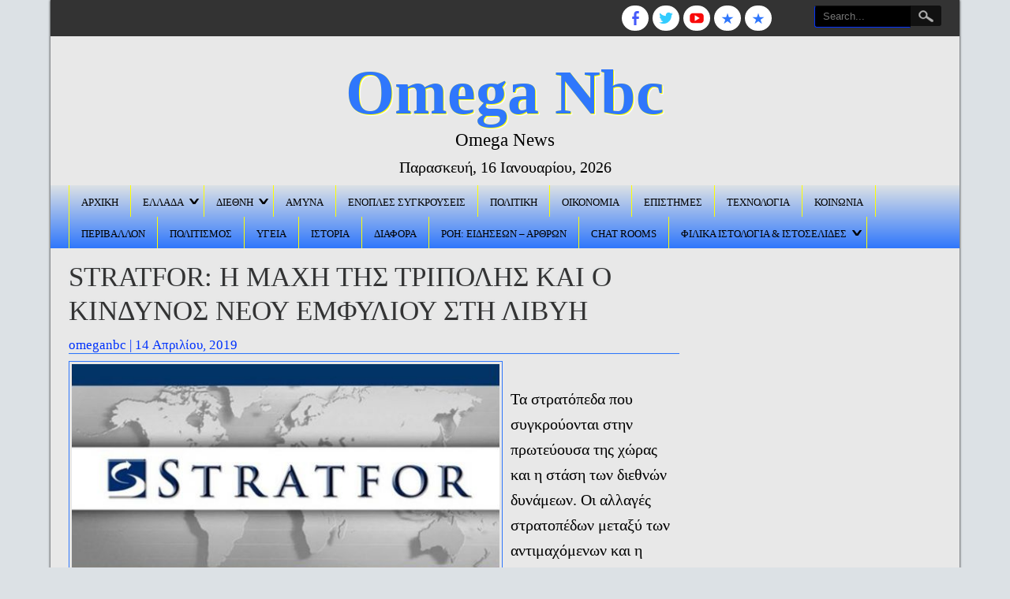

--- FILE ---
content_type: text/html; charset=UTF-8
request_url: https://omeganbc.com/stratfor-%CE%B7-%CE%BC%CE%AC%CF%87%CE%B7-%CF%84%CE%B7%CF%82-%CF%84%CF%81%CE%AF%CF%80%CE%BF%CE%BB%CE%B7%CF%82-%CE%BA%CE%B1%CE%B9-%CE%BF-%CE%BA%CE%AF%CE%BD%CE%B4%CF%85%CE%BD%CE%BF%CF%82-%CE%BD%CE%AD/
body_size: 17630
content:

<!DOCTYPE html>
<html lang="el">
<head>
<meta charset="UTF-8" />
<meta name="viewport" content="width=device-width" />
<link rel="profile" href="http://gmpg.org/xfn/11" />
<link rel="pingback" href="https://omeganbc.com/xmlrpc.php" />
<!--[if lt IE 9]>
<script src="https://omeganbc.com/wp-content/themes/newspress-extend/js/html5.js" type="text/javascript"></script>
<![endif]-->

<title>Stratfor: Η μάχη της Τρίπολης και ο κίνδυνος νέου εμφυλίου στη Λιβύη &#8211; Omega Nbc</title>
<meta name='robots' content='max-image-preview:large' />
<link rel="alternate" type="application/rss+xml" title="Ροή RSS &raquo; Omega Nbc" href="https://omeganbc.com/feed/" />
<link rel="alternate" type="application/rss+xml" title="Ροή Σχολίων &raquo; Omega Nbc" href="https://omeganbc.com/comments/feed/" />
<link rel="alternate" type="application/rss+xml" title="Ροή Σχολίων Omega Nbc &raquo; Stratfor: Η μάχη της Τρίπολης και ο κίνδυνος νέου εμφυλίου στη Λιβύη" href="https://omeganbc.com/stratfor-%ce%b7-%ce%bc%ce%ac%cf%87%ce%b7-%cf%84%ce%b7%cf%82-%cf%84%cf%81%ce%af%cf%80%ce%bf%ce%bb%ce%b7%cf%82-%ce%ba%ce%b1%ce%b9-%ce%bf-%ce%ba%ce%af%ce%bd%ce%b4%cf%85%ce%bd%ce%bf%cf%82-%ce%bd%ce%ad/feed/" />
<link rel="alternate" title="oEmbed (JSON)" type="application/json+oembed" href="https://omeganbc.com/wp-json/oembed/1.0/embed?url=https%3A%2F%2Fomeganbc.com%2Fstratfor-%25ce%25b7-%25ce%25bc%25ce%25ac%25cf%2587%25ce%25b7-%25cf%2584%25ce%25b7%25cf%2582-%25cf%2584%25cf%2581%25ce%25af%25cf%2580%25ce%25bf%25ce%25bb%25ce%25b7%25cf%2582-%25ce%25ba%25ce%25b1%25ce%25b9-%25ce%25bf-%25ce%25ba%25ce%25af%25ce%25bd%25ce%25b4%25cf%2585%25ce%25bd%25ce%25bf%25cf%2582-%25ce%25bd%25ce%25ad%2F" />
<link rel="alternate" title="oEmbed (XML)" type="text/xml+oembed" href="https://omeganbc.com/wp-json/oembed/1.0/embed?url=https%3A%2F%2Fomeganbc.com%2Fstratfor-%25ce%25b7-%25ce%25bc%25ce%25ac%25cf%2587%25ce%25b7-%25cf%2584%25ce%25b7%25cf%2582-%25cf%2584%25cf%2581%25ce%25af%25cf%2580%25ce%25bf%25ce%25bb%25ce%25b7%25cf%2582-%25ce%25ba%25ce%25b1%25ce%25b9-%25ce%25bf-%25ce%25ba%25ce%25af%25ce%25bd%25ce%25b4%25cf%2585%25ce%25bd%25ce%25bf%25cf%2582-%25ce%25bd%25ce%25ad%2F&#038;format=xml" />
<style id='wp-img-auto-sizes-contain-inline-css' type='text/css'>
img:is([sizes=auto i],[sizes^="auto," i]){contain-intrinsic-size:3000px 1500px}
/*# sourceURL=wp-img-auto-sizes-contain-inline-css */
</style>
<link rel='stylesheet' id='newspress-style-css' href='https://omeganbc.com/wp-content/themes/newspress-extend/style.css?ver=1.5' type='text/css' media='all' />
<style id='wp-emoji-styles-inline-css' type='text/css'>

	img.wp-smiley, img.emoji {
		display: inline !important;
		border: none !important;
		box-shadow: none !important;
		height: 1em !important;
		width: 1em !important;
		margin: 0 0.07em !important;
		vertical-align: -0.1em !important;
		background: none !important;
		padding: 0 !important;
	}
/*# sourceURL=wp-emoji-styles-inline-css */
</style>
<style id='wp-block-library-inline-css' type='text/css'>
:root{--wp-block-synced-color:#7a00df;--wp-block-synced-color--rgb:122,0,223;--wp-bound-block-color:var(--wp-block-synced-color);--wp-editor-canvas-background:#ddd;--wp-admin-theme-color:#007cba;--wp-admin-theme-color--rgb:0,124,186;--wp-admin-theme-color-darker-10:#006ba1;--wp-admin-theme-color-darker-10--rgb:0,107,160.5;--wp-admin-theme-color-darker-20:#005a87;--wp-admin-theme-color-darker-20--rgb:0,90,135;--wp-admin-border-width-focus:2px}@media (min-resolution:192dpi){:root{--wp-admin-border-width-focus:1.5px}}.wp-element-button{cursor:pointer}:root .has-very-light-gray-background-color{background-color:#eee}:root .has-very-dark-gray-background-color{background-color:#313131}:root .has-very-light-gray-color{color:#eee}:root .has-very-dark-gray-color{color:#313131}:root .has-vivid-green-cyan-to-vivid-cyan-blue-gradient-background{background:linear-gradient(135deg,#00d084,#0693e3)}:root .has-purple-crush-gradient-background{background:linear-gradient(135deg,#34e2e4,#4721fb 50%,#ab1dfe)}:root .has-hazy-dawn-gradient-background{background:linear-gradient(135deg,#faaca8,#dad0ec)}:root .has-subdued-olive-gradient-background{background:linear-gradient(135deg,#fafae1,#67a671)}:root .has-atomic-cream-gradient-background{background:linear-gradient(135deg,#fdd79a,#004a59)}:root .has-nightshade-gradient-background{background:linear-gradient(135deg,#330968,#31cdcf)}:root .has-midnight-gradient-background{background:linear-gradient(135deg,#020381,#2874fc)}:root{--wp--preset--font-size--normal:16px;--wp--preset--font-size--huge:42px}.has-regular-font-size{font-size:1em}.has-larger-font-size{font-size:2.625em}.has-normal-font-size{font-size:var(--wp--preset--font-size--normal)}.has-huge-font-size{font-size:var(--wp--preset--font-size--huge)}.has-text-align-center{text-align:center}.has-text-align-left{text-align:left}.has-text-align-right{text-align:right}.has-fit-text{white-space:nowrap!important}#end-resizable-editor-section{display:none}.aligncenter{clear:both}.items-justified-left{justify-content:flex-start}.items-justified-center{justify-content:center}.items-justified-right{justify-content:flex-end}.items-justified-space-between{justify-content:space-between}.screen-reader-text{border:0;clip-path:inset(50%);height:1px;margin:-1px;overflow:hidden;padding:0;position:absolute;width:1px;word-wrap:normal!important}.screen-reader-text:focus{background-color:#ddd;clip-path:none;color:#444;display:block;font-size:1em;height:auto;left:5px;line-height:normal;padding:15px 23px 14px;text-decoration:none;top:5px;width:auto;z-index:100000}html :where(.has-border-color){border-style:solid}html :where([style*=border-top-color]){border-top-style:solid}html :where([style*=border-right-color]){border-right-style:solid}html :where([style*=border-bottom-color]){border-bottom-style:solid}html :where([style*=border-left-color]){border-left-style:solid}html :where([style*=border-width]){border-style:solid}html :where([style*=border-top-width]){border-top-style:solid}html :where([style*=border-right-width]){border-right-style:solid}html :where([style*=border-bottom-width]){border-bottom-style:solid}html :where([style*=border-left-width]){border-left-style:solid}html :where(img[class*=wp-image-]){height:auto;max-width:100%}:where(figure){margin:0 0 1em}html :where(.is-position-sticky){--wp-admin--admin-bar--position-offset:var(--wp-admin--admin-bar--height,0px)}@media screen and (max-width:600px){html :where(.is-position-sticky){--wp-admin--admin-bar--position-offset:0px}}

/*# sourceURL=wp-block-library-inline-css */
</style><style id='global-styles-inline-css' type='text/css'>
:root{--wp--preset--aspect-ratio--square: 1;--wp--preset--aspect-ratio--4-3: 4/3;--wp--preset--aspect-ratio--3-4: 3/4;--wp--preset--aspect-ratio--3-2: 3/2;--wp--preset--aspect-ratio--2-3: 2/3;--wp--preset--aspect-ratio--16-9: 16/9;--wp--preset--aspect-ratio--9-16: 9/16;--wp--preset--color--black: #000000;--wp--preset--color--cyan-bluish-gray: #abb8c3;--wp--preset--color--white: #ffffff;--wp--preset--color--pale-pink: #f78da7;--wp--preset--color--vivid-red: #cf2e2e;--wp--preset--color--luminous-vivid-orange: #ff6900;--wp--preset--color--luminous-vivid-amber: #fcb900;--wp--preset--color--light-green-cyan: #7bdcb5;--wp--preset--color--vivid-green-cyan: #00d084;--wp--preset--color--pale-cyan-blue: #8ed1fc;--wp--preset--color--vivid-cyan-blue: #0693e3;--wp--preset--color--vivid-purple: #9b51e0;--wp--preset--gradient--vivid-cyan-blue-to-vivid-purple: linear-gradient(135deg,rgb(6,147,227) 0%,rgb(155,81,224) 100%);--wp--preset--gradient--light-green-cyan-to-vivid-green-cyan: linear-gradient(135deg,rgb(122,220,180) 0%,rgb(0,208,130) 100%);--wp--preset--gradient--luminous-vivid-amber-to-luminous-vivid-orange: linear-gradient(135deg,rgb(252,185,0) 0%,rgb(255,105,0) 100%);--wp--preset--gradient--luminous-vivid-orange-to-vivid-red: linear-gradient(135deg,rgb(255,105,0) 0%,rgb(207,46,46) 100%);--wp--preset--gradient--very-light-gray-to-cyan-bluish-gray: linear-gradient(135deg,rgb(238,238,238) 0%,rgb(169,184,195) 100%);--wp--preset--gradient--cool-to-warm-spectrum: linear-gradient(135deg,rgb(74,234,220) 0%,rgb(151,120,209) 20%,rgb(207,42,186) 40%,rgb(238,44,130) 60%,rgb(251,105,98) 80%,rgb(254,248,76) 100%);--wp--preset--gradient--blush-light-purple: linear-gradient(135deg,rgb(255,206,236) 0%,rgb(152,150,240) 100%);--wp--preset--gradient--blush-bordeaux: linear-gradient(135deg,rgb(254,205,165) 0%,rgb(254,45,45) 50%,rgb(107,0,62) 100%);--wp--preset--gradient--luminous-dusk: linear-gradient(135deg,rgb(255,203,112) 0%,rgb(199,81,192) 50%,rgb(65,88,208) 100%);--wp--preset--gradient--pale-ocean: linear-gradient(135deg,rgb(255,245,203) 0%,rgb(182,227,212) 50%,rgb(51,167,181) 100%);--wp--preset--gradient--electric-grass: linear-gradient(135deg,rgb(202,248,128) 0%,rgb(113,206,126) 100%);--wp--preset--gradient--midnight: linear-gradient(135deg,rgb(2,3,129) 0%,rgb(40,116,252) 100%);--wp--preset--font-size--small: 13px;--wp--preset--font-size--medium: 20px;--wp--preset--font-size--large: 36px;--wp--preset--font-size--x-large: 42px;--wp--preset--spacing--20: 0.44rem;--wp--preset--spacing--30: 0.67rem;--wp--preset--spacing--40: 1rem;--wp--preset--spacing--50: 1.5rem;--wp--preset--spacing--60: 2.25rem;--wp--preset--spacing--70: 3.38rem;--wp--preset--spacing--80: 5.06rem;--wp--preset--shadow--natural: 6px 6px 9px rgba(0, 0, 0, 0.2);--wp--preset--shadow--deep: 12px 12px 50px rgba(0, 0, 0, 0.4);--wp--preset--shadow--sharp: 6px 6px 0px rgba(0, 0, 0, 0.2);--wp--preset--shadow--outlined: 6px 6px 0px -3px rgb(255, 255, 255), 6px 6px rgb(0, 0, 0);--wp--preset--shadow--crisp: 6px 6px 0px rgb(0, 0, 0);}:where(.is-layout-flex){gap: 0.5em;}:where(.is-layout-grid){gap: 0.5em;}body .is-layout-flex{display: flex;}.is-layout-flex{flex-wrap: wrap;align-items: center;}.is-layout-flex > :is(*, div){margin: 0;}body .is-layout-grid{display: grid;}.is-layout-grid > :is(*, div){margin: 0;}:where(.wp-block-columns.is-layout-flex){gap: 2em;}:where(.wp-block-columns.is-layout-grid){gap: 2em;}:where(.wp-block-post-template.is-layout-flex){gap: 1.25em;}:where(.wp-block-post-template.is-layout-grid){gap: 1.25em;}.has-black-color{color: var(--wp--preset--color--black) !important;}.has-cyan-bluish-gray-color{color: var(--wp--preset--color--cyan-bluish-gray) !important;}.has-white-color{color: var(--wp--preset--color--white) !important;}.has-pale-pink-color{color: var(--wp--preset--color--pale-pink) !important;}.has-vivid-red-color{color: var(--wp--preset--color--vivid-red) !important;}.has-luminous-vivid-orange-color{color: var(--wp--preset--color--luminous-vivid-orange) !important;}.has-luminous-vivid-amber-color{color: var(--wp--preset--color--luminous-vivid-amber) !important;}.has-light-green-cyan-color{color: var(--wp--preset--color--light-green-cyan) !important;}.has-vivid-green-cyan-color{color: var(--wp--preset--color--vivid-green-cyan) !important;}.has-pale-cyan-blue-color{color: var(--wp--preset--color--pale-cyan-blue) !important;}.has-vivid-cyan-blue-color{color: var(--wp--preset--color--vivid-cyan-blue) !important;}.has-vivid-purple-color{color: var(--wp--preset--color--vivid-purple) !important;}.has-black-background-color{background-color: var(--wp--preset--color--black) !important;}.has-cyan-bluish-gray-background-color{background-color: var(--wp--preset--color--cyan-bluish-gray) !important;}.has-white-background-color{background-color: var(--wp--preset--color--white) !important;}.has-pale-pink-background-color{background-color: var(--wp--preset--color--pale-pink) !important;}.has-vivid-red-background-color{background-color: var(--wp--preset--color--vivid-red) !important;}.has-luminous-vivid-orange-background-color{background-color: var(--wp--preset--color--luminous-vivid-orange) !important;}.has-luminous-vivid-amber-background-color{background-color: var(--wp--preset--color--luminous-vivid-amber) !important;}.has-light-green-cyan-background-color{background-color: var(--wp--preset--color--light-green-cyan) !important;}.has-vivid-green-cyan-background-color{background-color: var(--wp--preset--color--vivid-green-cyan) !important;}.has-pale-cyan-blue-background-color{background-color: var(--wp--preset--color--pale-cyan-blue) !important;}.has-vivid-cyan-blue-background-color{background-color: var(--wp--preset--color--vivid-cyan-blue) !important;}.has-vivid-purple-background-color{background-color: var(--wp--preset--color--vivid-purple) !important;}.has-black-border-color{border-color: var(--wp--preset--color--black) !important;}.has-cyan-bluish-gray-border-color{border-color: var(--wp--preset--color--cyan-bluish-gray) !important;}.has-white-border-color{border-color: var(--wp--preset--color--white) !important;}.has-pale-pink-border-color{border-color: var(--wp--preset--color--pale-pink) !important;}.has-vivid-red-border-color{border-color: var(--wp--preset--color--vivid-red) !important;}.has-luminous-vivid-orange-border-color{border-color: var(--wp--preset--color--luminous-vivid-orange) !important;}.has-luminous-vivid-amber-border-color{border-color: var(--wp--preset--color--luminous-vivid-amber) !important;}.has-light-green-cyan-border-color{border-color: var(--wp--preset--color--light-green-cyan) !important;}.has-vivid-green-cyan-border-color{border-color: var(--wp--preset--color--vivid-green-cyan) !important;}.has-pale-cyan-blue-border-color{border-color: var(--wp--preset--color--pale-cyan-blue) !important;}.has-vivid-cyan-blue-border-color{border-color: var(--wp--preset--color--vivid-cyan-blue) !important;}.has-vivid-purple-border-color{border-color: var(--wp--preset--color--vivid-purple) !important;}.has-vivid-cyan-blue-to-vivid-purple-gradient-background{background: var(--wp--preset--gradient--vivid-cyan-blue-to-vivid-purple) !important;}.has-light-green-cyan-to-vivid-green-cyan-gradient-background{background: var(--wp--preset--gradient--light-green-cyan-to-vivid-green-cyan) !important;}.has-luminous-vivid-amber-to-luminous-vivid-orange-gradient-background{background: var(--wp--preset--gradient--luminous-vivid-amber-to-luminous-vivid-orange) !important;}.has-luminous-vivid-orange-to-vivid-red-gradient-background{background: var(--wp--preset--gradient--luminous-vivid-orange-to-vivid-red) !important;}.has-very-light-gray-to-cyan-bluish-gray-gradient-background{background: var(--wp--preset--gradient--very-light-gray-to-cyan-bluish-gray) !important;}.has-cool-to-warm-spectrum-gradient-background{background: var(--wp--preset--gradient--cool-to-warm-spectrum) !important;}.has-blush-light-purple-gradient-background{background: var(--wp--preset--gradient--blush-light-purple) !important;}.has-blush-bordeaux-gradient-background{background: var(--wp--preset--gradient--blush-bordeaux) !important;}.has-luminous-dusk-gradient-background{background: var(--wp--preset--gradient--luminous-dusk) !important;}.has-pale-ocean-gradient-background{background: var(--wp--preset--gradient--pale-ocean) !important;}.has-electric-grass-gradient-background{background: var(--wp--preset--gradient--electric-grass) !important;}.has-midnight-gradient-background{background: var(--wp--preset--gradient--midnight) !important;}.has-small-font-size{font-size: var(--wp--preset--font-size--small) !important;}.has-medium-font-size{font-size: var(--wp--preset--font-size--medium) !important;}.has-large-font-size{font-size: var(--wp--preset--font-size--large) !important;}.has-x-large-font-size{font-size: var(--wp--preset--font-size--x-large) !important;}
/*# sourceURL=global-styles-inline-css */
</style>

<style id='classic-theme-styles-inline-css' type='text/css'>
/*! This file is auto-generated */
.wp-block-button__link{color:#fff;background-color:#32373c;border-radius:9999px;box-shadow:none;text-decoration:none;padding:calc(.667em + 2px) calc(1.333em + 2px);font-size:1.125em}.wp-block-file__button{background:#32373c;color:#fff;text-decoration:none}
/*# sourceURL=/wp-includes/css/classic-themes.min.css */
</style>
<link rel='stylesheet' id='newspress-post-slider-css-css' href='https://omeganbc.com/wp-content/themes/newspress-extend/css/jquery.bxslider.css?ver=6.9' type='text/css' media='all' />
<link rel='stylesheet' id='newspress-responsive-css' href='https://omeganbc.com/wp-content/themes/newspress-extend/style-responsive.css?ver=6.9' type='text/css' media='all' />
<script type="text/javascript" src="https://omeganbc.com/wp-includes/js/jquery/jquery.min.js?ver=3.7.1" id="jquery-core-js"></script>
<script type="text/javascript" src="https://omeganbc.com/wp-includes/js/jquery/jquery-migrate.min.js?ver=3.4.1" id="jquery-migrate-js"></script>
<script type="text/javascript" src="https://omeganbc.com/wp-content/themes/newspress-extend/js/menu.js?ver=6.9" id="newspress-menu-style-js"></script>
<script type="text/javascript" src="https://omeganbc.com/wp-content/themes/newspress-extend/js/jquery.bxslider.min.js?ver=6.9" id="newspress-post-slider-js"></script>
<link rel="https://api.w.org/" href="https://omeganbc.com/wp-json/" /><link rel="alternate" title="JSON" type="application/json" href="https://omeganbc.com/wp-json/wp/v2/posts/4836" /><link rel="EditURI" type="application/rsd+xml" title="RSD" href="https://omeganbc.com/xmlrpc.php?rsd" />
<meta name="generator" content="WordPress 6.9" />
<link rel="canonical" href="https://omeganbc.com/stratfor-%ce%b7-%ce%bc%ce%ac%cf%87%ce%b7-%cf%84%ce%b7%cf%82-%cf%84%cf%81%ce%af%cf%80%ce%bf%ce%bb%ce%b7%cf%82-%ce%ba%ce%b1%ce%b9-%ce%bf-%ce%ba%ce%af%ce%bd%ce%b4%cf%85%ce%bd%ce%bf%cf%82-%ce%bd%ce%ad/" />
<link rel='shortlink' href='https://omeganbc.com/?p=4836' />
<style type="text/css">
	.site-title a, 
	.site-title a:active, 
	.site-title a:hover { color: #000000; }
	.credit { display: none; }
				
	.main-slider { width: 70%; float: left; margin-bottom: 5px; height: 330px; } .fslidersubtitle { font-size: 20px; } fslidersubtitle { font-size: 25px; } .fslidedescription { font-size: 15px; font-size: 14px;  } .fslidelink {font-size: 15px;} 	
	body, .heading-date, h4.fcpt a, #newspress-main-menu, #newspress-main-menu ul ul, .sub-menu, .sub-menu ul ul, h1, h2, h2 a, h2 a:visited, h3, h4, h5, h6, .read-more, .fpgcontainert .read-more, #page-nav a, .fpec #editorschoice h3, .fpmost-read #mostdiscussed h3 { font-family:Times New Roman Black , Genericons; }	
	.topadlft, .topadrt { display: none; } img.site-logo, h1.site-title { max-width: 100%; width: 100%; max-height: 100%; }	#creditline { text-align: left; }
	
		.sin-cat-related  { margin-right: -3%; display: block; }
	.sin-cat-related h2.fcname { margin-right: 3%; }
	.sin-cat-related .special-cat-sub, .sin-cat-related .special-cat-list { padding: 0; float: none; margin: 0 2.9% 0 0; width: 30%; display: inline-block; vertical-align: top; min-width: 100px; }
	@media screen and (max-width:500px){ .sin-cat-related .special-cat-sub, .sin-cat-related .special-cat-list { min-width: 300px; } }
	
	 
	.wp-caption { background: #ffffff; border: 1px solid #dce1e5; }
body {	background: #dce1e5; color: #000000; }	
.fs-pager-wrapper a, .fs-custom-pager-wrapper a {	background: #2f77fc; color: #000000; }
#site-container { background: #e8e8e8; box-shadow: 0 0 3px 0 #000000; }
#top-menu-container #searchsubmit, .page-link a { background-color: #111111; }
#top-menu-container input#s { background: #000000; border-color:#111111 transparent #0032fc #0032fc; color: #aaaaaa; }
#top-menu-container input#s:focus { width: 150px; color: #ffffff; background: #0032fc; }
img.site-logo, h1.site-title { color: #2f77fc; text-shadow: 0 0 0 #ffff00, 1px 1px 0 #ffff00, 2px 2px 1px rgba(255,255,255,0.75), 2px 2px 1px rgba(255,255,255,0.5), 0 0 1px rgba(255,255,255,0.2); }
.fsubheading { border-top: 1px solid #2f77fc; }
.breakingnews { background:#dce1e5; border-bottom: 1px solid #2f77fc; }
.fccontainer a, .fsubheading a, .fpheading a, .fpage-catspecial a, .popularposts a  { color: #000000; }
.fccontainer h3.fcpt:hover, .fccontainer li a:hover, .fsubheading h2.post-title:hover, .fpheading h1.page-title:hover, .fpage-catspecial h3.fcpt:hover, .fpage-catspecial li a:hover, .ticker-content a:hover, .popularposts a:hover   { color: #2f77fc; }
.fccontainer .read-more, .fsubheading .read-more, .fpheading .read-more, .fpage-catspecial .read-more, h2.post-title a:hover { color: #2f77fc; }
.fpage-catg span { color: #2f77fc; }
.fpage-catg span:hover { color: rgba(255,255,255,0.3); }

h2.fcname { background: #0032fc; color: #dce1e5;}
h3.fcpt a { color: #333333;}
#footer { background: #333333; border-top: 3px solid #2f77fc; }
#social a { background: #ffffff; }
#creditline { background: #111111; color: #ffffff; text-shadow: 0 0 1px #ffffff; }
ins { background: #dce1e5; }
pre { background:#dce1e5; }
abbr,
acronym { border-bottom: 1px dotted #0032fc; }
address { background: #ffffff; border: 2px solid #ffff00; }
#newspress-top-menu {border-left: 1px solid #111111; border-right: 1px solid #000000; }
#newspress-top-menu li a{ border-left: 1px solid #000000; border-right: 1px solid #111111; color: #aaaaaa; text-shadow: 0 0 1px #ffffff; }
#newspress-top-menu li a:hover { color: #ffff00; }
#newspress-main-menu { background: #2f77fc; background-image: -webkit-gradient( linear, left top, left bottom, color-stop(0, #dce1e5), color-stop(1, #2f77fc), color-stop(1, #e8e8e8) ); background-image: -o-linear-gradient(bottom, #dce1e5 0%, #2f77fc 100%, #e8e8e8 100%); background-image: -moz-linear-gradient(bottom, #dce1e5 0%, #2f77fc 100%, #e8e8e8 100%);
	background-image: -webkit-linear-gradient(bottom, #dce1e5 0%, #2f77fc 100%, #e8e8e8 100%); background-image: -ms-linear-gradient(bottom, #dce1e5 0%, #2f77fc 100%, #e8e8e8 100%);
	background-image: linear-gradient(to bottom, #dce1e5 0%, #2f77fc 100%, #e8e8e8 100%); }
#newspress-main-menu ul {  border-left: 1px solid #ffff00; }
#newspress-main-menu a { color: #000000; border-right: 1px solid #ffff00; }
#newspress-main-menu ul ul, .sub-menu, .sub-menu ul ul { background: rgba(47,119,252,0.5); border-bottom: 5px solid #111111; }
#newspress-main-menu ul ul a  { border-bottom: 1px dotted #ffffff; color: #ffffff; }
#newspress-main-menu a:hover, #newspress-main-menu .current-menu-item > a, #newspress-main-menu .selected a, 
#newspress-main-menu .current-menu-ancestor > a, 
#newspress-main-menu .current_page_item > a, 
#newspress-main-menu .current_page_ancestor > a { background: rgba(47,119,252,0.9); color: #ffffff; }
#newspress-main-menu ul ul a:hover, 
#newspress-main-menu ul ul .current-menu-item > a, 
#newspress-main-menu ul ul .current-menu-ancestor > a, 
#newspress-main-menu ul ul .current_page_item > a, 
#newspress-main-menu ul ul .current_page_ancestor > a { background: rgba(17,17,17,0.7); }
#right-sidebar .widget .widget-title, h3.fpgal-title { background: #2f77fc; color: #dce1e5; }
#footer-sidebar .widget .widget-title { color: #ffffff; text-shadow: 1px 1px 1px #ffffff; }
#wp-calendar td { color: #0032fc; }
button,
input[type="reset"],
input[type="button"],
input[type="submit"],
#respond .form-submit input#submit,
#wp-submit { color:#0032fc; box-shadow: 0 0 3px 0 #0032fc; background: #e8e8e8;
	background-image: -webkit-gradient( linear, left top, left bottom, color-stop(0, #dce1e5), color-stop(1, #2f77fc), color-stop(1, #e8e8e8) );
	background-image: -o-linear-gradient(bottom, #dce1e5 0%, #2f77fc 100%, #e8e8e8 100%);
	background-image: -moz-linear-gradient(bottom, #dce1e5 0%, #2f77fc 100%, #e8e8e8 100%);
	background-image: -webkit-linear-gradient(bottom, #dce1e5 0%, #2f77fc 100%, #e8e8e8 100%);
	background-image: -ms-linear-gradient(bottom, #dce1e5 0%, #2f77fc 100%, #e8e8e8 100%);
	background-image: linear-gradient(to bottom, #dce1e5 0%, #2f77fc 100%, #e8e8e8 100%); }
button:hover,
input[type="reset"]:hover,
input[type="button"]:hover,
input[type="submit"]:hover,
#respond .form-submit input#submit:hover,
#wp-submit:hover { 	box-shadow: 0 0 5px 0 #111111; 	color: #333333; text-shadow: 1px 1px 1px #e8e8e8; }
textarea, input[type="text"], input[type="password"], input[type="email"], input[type="number"], input[type="search"], input[type="tel"], input[type="url"], .titlewrap input, select { background: #ffffff; border-color: #ffffff #ffffff #dce1e5 #dce1e5; box-shadow: 0 1px 1px rgba(0, 0, 0, 0.1) inset; color: #0032fc;}
textarea:focus, input[type="text"]:focus, input[type="password"]:focus, input[type="email"]:focus, input[type="number"]:focus, input[type="search"]:focus, input[type="tel"]:focus, input[type="url"]:focus, .titlewrap:focus input:focus, select:focus { background:#e8e8e8; }
.gallery-caption { background:#333333; color: #aaaaaa; }
#content.single-image-show .attachment-single-page { background: #ffffff; }
.single-page-image p { background: #dce1e5; }
#content .attachment-post-page,
#content .attachment-post-thumbnail,
#content .attachment-single-page,
#content .attachment-cat-page, .fi-full-width, .fi-full-width-cat { border: 1px solid #2f77fc; }
#content h1.vi-heading, .vi-heading, #content h1.vi-heading a, #content h2.vi-heading, #content h3.vi-heading, h4.vi-heading, #content h2.vi-heading a, #content h3.vi-heading a  { color: #2f77fc; }
h1.page-title, 
h1.page-title a,
h1.arc-post-title { color: #333333; text-shadow: -1px -1px 3px #dce1e5; }
.arc-content h1.arc-post-title {background: #0032fc; text-shadow: 0 1px #111111; color: #dce1e5; }
#content .page-404, .special-cat-sub:hover .tvcat, .fsubheading:hover h2.post-title, .fpheading:hover h1.page-title { color: #2f77fc; }
.subtitle,
p.subtitle
#content p.subtitle  { color: #0032fc; }
h3.arc-src { color: #2f77fc; }
h3.arc-src span { color: #000000; }
.cat-read-more, .fccontainer .cat-read-more, .fpage-catspecial .cat-read-more  { background: #2f77fc; color: #dce1e5; }
.rarrow { border-left: 13px solid #2f77fc;}
.post-author, .post-author a { color: #0032fc; }
.post-author a:hover, .post-meta a:hover { color: #2f77fc; }
.post-meta { border: 1px solid #ffff00; color: #000000; }
.post-meta a { color: #000000; }
#page-nav a { border: 1px solid #ffff00; background: #dce1e5; }
#page-nav a:hover { background: #111111; color: #aaaaaa; }
#top-menu-container { background: #333333; }
#headersep { background: #2f77fc; border-bottom: 2px solid #dce1e5; }
.content-ver-sep { background: #2f77fc; border-bottom: 1px solid #dce1e5; }
#right-sidebar .widget, #right-sidebar .widget li, #right-sidebar .widget a { color: #333333; }
#footer-sidebar .widget, #footer-sidebar .widget li, #footer-sidebar .widget a { color: #ffffff; }
#right-sidebar .widget a:hover { color: #2f77fc; }
#footer-sidebar .widget a:hover { color: #dce1e5; }
a { color: #2f77fc; }
table { background-color: #ffffff; border: 1px solid #dce1e5; box-shadow: 0 0 5px 0 #ffff00; color: #333333; }
th { background: #2f77fc; }
caption { color: #000000; }
.post.sticky, .sticky { background:#dce1e5; border: 5px solid #ffff00; box-shadow: 0 0 5px 0 #000000; }
#content img, #content-full img { border: 1px solid #2f77fc; }
blockquote { border-left: 10px solid #ffff00; border-right: 10px solid #ffff00; }
blockquote:before { color: #111111; }
blockquote:after { color: #111111; }
h2.post-title, h2.comments, h3#reply-title, h2.post-title a, h2.comments a, h2.post-title-color { color: #000000; }
h1.notfound { background: #dce1e5; color: #2f77fc; }
.comments { border-bottom: 1px solid #ffffff;  }
#commentsbox a:hover {  color: #2f77fc; }
#commentsbox .comment-author cite,
#commentsbox .comment-author cite a{color:#0032fc;}
#commentsbox img.avatar{border: 5px solid #dce1e5; box-shadow: 0 0 3px 0 #aaaaaa; }
.comment-body{ background: #dce1e5; box-shadow: 0 0 0 1px #ffff00;}
.comment-body:after { border-right: 15px solid #dce1e5; }
#commentsbox .comment-meta,
#commentsbox .comment-meta a:link,
#commentsbox .comment-meta a:visited{color:#aaaaaa;}
#commentsbox .comment-meta { border-bottom: 1px solid #ffffff; }
#respond .required{color:#2f77fc;}
a.loginicon::before, a.loginicon:hover::before {color: #ffffff;}
ul.lboxd ul{background:#ffff00;}
.go-top::before {background: #111111; }
.fpgcontainer, .fpec, .fpmost-read, .fpgcontainert { background: #dce1e5; border: 1px solid #ffff00;}
.fpgcontainert a:hover { color: #2f77fc; }
#slide-container, .spvideo {background: #ffffff;}
.ticker-content { background-color: #dce1e5; }
.ticker-swipe {background-color: #dce1e5;}
.ticker-swipe span { background-color: #dce1e5; border-bottom: 1px solid #000000; }
.no-js-news, .page-link a { color: #dce1e5; }
.page-link a:hover { background: #2f77fc; }
.cat-des { background: #ffff00; border: 1px solid #2f77fc; color: #000000; }
.main-slide-text, .bx-wrapper .bx-caption { background: rgba(47,119,252,0.55); color: #dce1e5;  }
.ticker-title, .main-slider .flex-control-paging li a { background:  #2f77fc; }
.fpheading.two-background .post, .fsubheading.two-background .post, .main-slider .flex-control-paging li a { border-color: #2f77fc; }
.videonews .fcname { background: #2f77fc !important; }
.fpheading.two-background .post, .fsubheading.two-background .post, .fpheading.two-background .npvideo, .fsubheading.two-background .npvideo { border-color: #2f77fc; }
		 #newspress-main-menu.m-menu-fixed { background: rgba(109,168,38,0.75); left: 0; position: fixed; top:0; z-index: 999; border-radius: 0px; margin: 0px; } #newspress-main-menu.m-menu-fixed a, #newspress-main-menu.m-menu-fixed ul { color: #FFFFFF; border-color: rgba(255,255,255,.35); }@media screen and ( max-width:900px ){ .mobile-menu, #newspress-main-menu { background: rgba(109,168,38,0.9); } #newspress-main-menu a { color: #FFFFFF; border: none;  } #newspress-main-menu ul { border: none; } }	
	</style>
	<link rel="shortcut icon" href="" /><link rel="icon" href="https://omeganbc.com/wp-content/uploads/2018/09/cropped-Screenshot_3A-32x32.png" sizes="32x32" />
<link rel="icon" href="https://omeganbc.com/wp-content/uploads/2018/09/cropped-Screenshot_3A-192x192.png" sizes="192x192" />
<link rel="apple-touch-icon" href="https://omeganbc.com/wp-content/uploads/2018/09/cropped-Screenshot_3A-180x180.png" />
<meta name="msapplication-TileImage" content="https://omeganbc.com/wp-content/uploads/2018/09/cropped-Screenshot_3A-270x270.png" />

</head>

<body class="wp-singular post-template-default single single-post postid-4836 single-format-standard wp-theme-newspress-extend" >
	
    <div id="site-container">
      
    
      <div id="top-menu-container">
      <nav id="newspress-top-menu"></nav>
      

<form method="get" id="searchform" action="https://omeganbc.com/">
		<label for="s" class="assistive-text"></label>
		<input type="text" class="field" name="s" id="s" placeholder="Search..." />
		<input type="submit" class="submit" name="submit" id="searchsubmit" value="Search..." />
	</form>  
      
        		<!--Login Form End-->
        <script type="text/javascript">jQuery(":input").attr("autocomplete","off");</script>
      
	  <div id="social">
	  <a href="https://www.facebook.com/Omeganbccom-393380464527829/?modal=admin_todo_tour" target="_blank"> </a><a href="https://twitter.com/OmegaNbc?lang=el" target="_blank"> </a><a href="https://www.youtube.com/channel/UCRo4HA1GORRPbwDlY8VFMxQ" target="_blank"> </a><a href="#" target="_blank"> </a><a href="#" target="_blank"> </a>      </div>
      
	  
      </div>
      <div class="clear"></div>
      <div id ="header">
            <div id ="header-content">
      
		<!-- Site Titele and Description Goes Here -->
        <div class="topadlft"></div> 
        <a href="https://omeganbc.com/"><h1 class="site-title">Omega Nbc</h1></a>
                
                <h2 class="site-title-desc">Omega News</h2>        
        <div class="topadrt"></div> 
        
        </div><!-- header-content -->
        <div class="heading-date">Παρασκευή, 16 Ιανουαρίου, 2026</div>  
        </div><!-- header --> 
        
        <div class="mobile-menu">Main Menu</div><div class="clear"></div>    
        <!-- Site Main Menu Goes Here -->
        <nav id="newspress-main-menu">
		<div class="menu-omega-container"><ul id="menu-omega" class="menu"><li id="menu-item-43" class="menu-item menu-item-type-custom menu-item-object-custom menu-item-home menu-item-43"><a href="https://omeganbc.com/">ΑΡΧΙΚΗ</a></li>
<li id="menu-item-21" class="menu-item menu-item-type-taxonomy menu-item-object-category menu-item-has-children menu-item-21"><a href="https://omeganbc.com/category/%ce%b5%ce%bb%ce%bb%ce%b1%ce%b4%ce%b1/">ΕΛΛΑΔΑ</a>
<ul class="sub-menu">
	<li id="menu-item-6079" class="menu-item menu-item-type-taxonomy menu-item-object-category menu-item-6079"><a href="https://omeganbc.com/category/opinion-%ce%b1%cf%80%cf%8c%cf%88%ce%b5%ce%b9%cf%82/">Opinions ΑΠΟΨΕΙΣ</a></li>
	<li id="menu-item-22" class="menu-item menu-item-type-taxonomy menu-item-object-category menu-item-22"><a href="https://omeganbc.com/category/%ce%b5%cf%83%cf%89%cf%84%ce%b5%cf%81%ce%b9%ce%ba%ce%ae-%ce%b1%cf%83%cf%86%ce%ac%ce%bb%ce%b5%ce%b9%ce%b1/">ΕΣΩΤΕΡΙΚΉ ΑΣΦΆΛΕΙΑ</a></li>
</ul>
</li>
<li id="menu-item-20" class="menu-item menu-item-type-taxonomy menu-item-object-category menu-item-has-children menu-item-20"><a href="https://omeganbc.com/category/%ce%b4%ce%b9%ce%b5%ce%b8%ce%bd%ce%b7/">ΔΙΕΘΝΗ</a>
<ul class="sub-menu">
	<li id="menu-item-19" class="menu-item menu-item-type-taxonomy menu-item-object-category menu-item-19"><a href="https://omeganbc.com/category/%ce%b4%ce%b9%ce%b5%ce%b8%ce%bd%ce%ae%cf%83-%ce%b1%cf%83%cf%86%ce%ac%ce%bb%ce%b5%ce%b9%ce%b1/">ΔΙΕΘΝΉΣ ΑΣΦΆΛΕΙΑ</a></li>
</ul>
</li>
<li id="menu-item-17" class="menu-item menu-item-type-taxonomy menu-item-object-category menu-item-17"><a href="https://omeganbc.com/category/%ce%b1%ce%bc%cf%85%ce%bd%ce%b1/">ΑΜΥΝΑ</a></li>
<li id="menu-item-89" class="menu-item menu-item-type-taxonomy menu-item-object-category current-post-ancestor current-menu-parent current-post-parent menu-item-89"><a href="https://omeganbc.com/category/%ce%b5%ce%bd%ce%bf%cf%80%ce%bb%ce%b5%cf%83-%cf%83%cf%85%ce%b3%ce%ba%cf%81%ce%bf%cf%85%cf%83%ce%b5%ce%b9%cf%83/">ΕΝΟΠΛΕΣ ΣΥΓΚΡΟΥΣΕΙΣ</a></li>
<li id="menu-item-24" class="menu-item menu-item-type-taxonomy menu-item-object-category current-post-ancestor current-menu-parent current-post-parent menu-item-24"><a href="https://omeganbc.com/category/%cf%80%ce%bf%ce%bb%ce%b9%cf%84%ce%b9%ce%ba%ce%b7/">ΠΟΛΙΤΙΚΗ</a></li>
<li id="menu-item-23" class="menu-item menu-item-type-taxonomy menu-item-object-category menu-item-23"><a href="https://omeganbc.com/category/%ce%bf%ce%b9%ce%ba%ce%bf%ce%bd%ce%bf%ce%bc%ce%b9%ce%b1/">ΟΙΚΟΝΟΜΙΑ</a></li>
<li id="menu-item-802" class="menu-item menu-item-type-taxonomy menu-item-object-category menu-item-802"><a href="https://omeganbc.com/category/%ce%b5%cf%80%ce%b9%cf%83%cf%84%ce%ae%ce%bc%ce%b5%cf%82/">ΕΠΙΣΤΗΜΕΣ</a></li>
<li id="menu-item-45" class="menu-item menu-item-type-taxonomy menu-item-object-category menu-item-45"><a href="https://omeganbc.com/category/%cf%84%ce%b5%cf%87%ce%bd%ce%bf%ce%bb%ce%bf%ce%b3%ce%b9%ce%b1/">ΤΕΧΝΟΛΟΓΙΑ</a></li>
<li id="menu-item-78" class="menu-item menu-item-type-taxonomy menu-item-object-category menu-item-78"><a href="https://omeganbc.com/category/%ce%ba%ce%bf%ce%b9%ce%bd%cf%89%ce%bd%ce%b9%ce%b1/">ΚΟΙΝΩΝΙΑ</a></li>
<li id="menu-item-79" class="menu-item menu-item-type-taxonomy menu-item-object-category menu-item-79"><a href="https://omeganbc.com/category/%cf%80%ce%b5%cf%81%ce%b9%ce%b2%ce%b1%ce%bb%ce%bb%ce%bf%ce%bd/">ΠΕΡΙΒΑΛΛΟΝ</a></li>
<li id="menu-item-80" class="menu-item menu-item-type-taxonomy menu-item-object-category menu-item-80"><a href="https://omeganbc.com/category/%cf%80%ce%bf%ce%bb%ce%b9%cf%84%ce%b9%cf%83%ce%bc%ce%bf%cf%83/">ΠΟΛΙΤΙΣΜΟΣ</a></li>
<li id="menu-item-81" class="menu-item menu-item-type-taxonomy menu-item-object-category menu-item-81"><a href="https://omeganbc.com/category/%cf%85%ce%b3%ce%b5%ce%b9%ce%b1/">ΥΓΕΙΑ</a></li>
<li id="menu-item-77" class="menu-item menu-item-type-taxonomy menu-item-object-category menu-item-77"><a href="https://omeganbc.com/category/%ce%b9%cf%83%cf%84%ce%bf%cf%81%ce%b9%ce%b1/">ΙΣΤΟΡΙΑ</a></li>
<li id="menu-item-76" class="menu-item menu-item-type-taxonomy menu-item-object-category menu-item-76"><a href="https://omeganbc.com/category/%ce%b4%ce%b9%ce%b1%cf%86%ce%bf%cf%81%ce%b1/">ΔΙΑΦΟΡΑ</a></li>
<li id="menu-item-2037" class="menu-item menu-item-type-taxonomy menu-item-object-category current-post-ancestor current-menu-parent current-post-parent menu-item-2037"><a href="https://omeganbc.com/category/%cf%81%ce%bf%ce%ae-%ce%b5%ce%b9%ce%b4%ce%ae%cf%83%ce%b5%cf%89%ce%bd-%ce%ac%cf%81%ce%b8%cf%81%cf%89%ce%bd/">ΡΟΗ: ΕΙΔΗΣΕΩΝ – ΑΡΘΡΩΝ</a></li>
<li id="menu-item-5025" class="menu-item menu-item-type-taxonomy menu-item-object-category menu-item-5025"><a href="https://omeganbc.com/category/chat-rooms/">CHAT ROOMS</a></li>
<li id="menu-item-1835" class="menu-item menu-item-type-taxonomy menu-item-object-category menu-item-has-children menu-item-1835"><a href="https://omeganbc.com/category/%cf%86%ce%b9%ce%bb%ce%b9%ce%ba%ce%ac-%ce%b9%cf%83%cf%84%ce%bf%ce%bb%cf%8c%ce%b3%ce%b9%ce%b1-%ce%b9%cf%83%cf%84%ce%bf%cf%83%ce%b5%ce%bb%ce%af%ce%b4%ce%b5%cf%82/">Φιλικά ιστολόγια &#038; ιστοσελίδες</a>
<ul class="sub-menu">
	<li id="menu-item-6222" class="menu-item menu-item-type-custom menu-item-object-custom menu-item-6222"><a href="https://nemesishd.eu/">Nemesis -HD</a></li>
	<li id="menu-item-1836" class="menu-item menu-item-type-custom menu-item-object-custom menu-item-1836"><a href="https://www.himara.gr/">himara.gr</a></li>
	<li id="menu-item-1837" class="menu-item menu-item-type-custom menu-item-object-custom menu-item-1837"><a href="http://infognomonpolitics.blogspot.com/">Ινφογνώμων Πολιτικά</a></li>
	<li id="menu-item-6281" class="menu-item menu-item-type-custom menu-item-object-custom menu-item-6281"><a href="https://www.youtube.com/channel/UCkiMzsHYJiO_J6vvZUFkmPg">youtube</a></li>
	<li id="menu-item-6995" class="menu-item menu-item-type-custom menu-item-object-custom menu-item-6995"><a href="https://www.mills.gr/">mills.gr</a></li>
	<li id="menu-item-6996" class="menu-item menu-item-type-custom menu-item-object-custom menu-item-6996"><a href="https://freshbakery.gr/">freshbakery.gr</a></li>
	<li id="menu-item-6997" class="menu-item menu-item-type-custom menu-item-object-custom menu-item-6997"><a href="https://pastrychef.gr/">pastrychef.gr</a></li>
	<li id="menu-item-6972" class="menu-item menu-item-type-custom menu-item-object-custom menu-item-6972"><a href="https://peliti.gr/">peliti.gr</a></li>
	<li id="menu-item-1834" class="menu-item menu-item-type-custom menu-item-object-custom menu-item-1834"><a href="http://lost-atlantis.blogspot.com/">Χαμένη Ατλαντίδα</a></li>
</ul>
</li>
</ul></div>        </nav>
      <div class="clear"> </div>
      
            
      <div id="container"> 
      
            
      
      
      
      
      
	  
<div id="content">

 		            	<p class="subtitle"></p>
            <h1 class="page-title ">Stratfor: Η μάχη της Τρίπολης και ο κίνδυνος νέου εμφυλίου στη Λιβύη</h1>
            	<div class="post-author"><span class="post-author"><a href="https://omeganbc.com/author/abaris/" title="Άρθρα του/της omeganbc" rel="author">omeganbc</a> | </span><span class="post-date"><a href="https://omeganbc.com/2019/04/14/">14 Απριλίου, 2019</a></span></div> 
	            <div class="content-ver-sep"> </div>
             
                        <div class="entrytext"><img width="558" height="297" src="https://omeganbc.com/wp-content/uploads/2019/04/Screenshot_13-5.png" class="attachment-single-page wp-post-image" alt="" decoding="async" fetchpriority="high" srcset="https://omeganbc.com/wp-content/uploads/2019/04/Screenshot_13-5.png 558w, https://omeganbc.com/wp-content/uploads/2019/04/Screenshot_13-5-300x160.png 300w" sizes="(max-width: 558px) 100vw, 558px" />            
                     
                        
       		<p>&nbsp;</p>
<p><span style="font-size: 20px; font-family: 'times new roman', times, serif;">Τα στρατόπεδα που συγκρούονται στην πρωτεύουσα της χώρας και η στάση των διεθνών δυνάμεων. Οι αλλαγές στρατοπέδων μεταξύ των αντιμαχόμενων και η αχχίλειος πτέρνα του «Λιβυκού Εθνικού Στρατού».</span></p>
<p><span style="font-size: 20px; font-family: 'times new roman', times, serif;">Η σύγκρουση στη Λιβύη έχει περάσει σε νέα φάση. Ο στρατηγός Khalifa Hifter έστειλε τον «Λιβυκό Εθνικό Στρατό» (LNA) του σε μια επίθεση στην Τρίπολη, πυροδοτώντας ανοικτό πόλεμο με την ανταγωνιστική «Κυβέρνηση Εθνικής Συνεννόησης» (GNA) για πρώτη φορά εδώ και τέσσερα χρόνια.</span></p>
<p><span style="font-size: 20px; font-family: 'times new roman', times, serif;">Μετά την ανακοίνωση του Hifter στις 4 Απριλίου για την επίθεση στην Τρίπολη, ο LNA γρήγορα πήρε τον έλεγχο της Γκαριάν, μιας πόλης 80 χιλιόμετρα νότια από την πρωτεύουσα και του Διεθνούς Αεροδρομίου της Τρίπολης. Η προέλασή του όμως γρήγορα βάλτωσε και σε επακόλουθες μάχες έχασε τον έλεγχο του αεροδρομίου από πολιτικοφυλακές της GNA.</span></p>
<p><span style="font-size: 20px; font-family: 'times new roman', times, serif;">Με την προέλαση να έχει σταματήσει, είναι απίθανο οι δυνάμεις του Hifter να καταφέρουν σύντομα να αποκτήσουν τον πλήρη έλεγχο της πρωτεύουσας, κάτι που δίνει υψηλή πιθανότητα η μάχη να μετατραπεί σε μια παρατεταμένη σύγκρουση.</span></p>
<p><span style="font-size: 20px; font-family: 'times new roman', times, serif;">Σύμφωνα με το Stratfor, αυτά είναι τα κρίσιμα σημεία που πρέπει να γνωρίζουμε καθώς η μάχη συνεχίζεται.</span></p>
<p><span style="color: #000080; font-size: 20px; font-family: 'times new roman', times, serif;"><u><b>Μπορεί ο LNA να συνεχίσει τη στρατιωτική δράση;</b></u></span></p>
<p><span style="font-size: 20px; font-family: 'times new roman', times, serif;">Φαίνεται πως ο Hifter πίστευε πως μια αιφνιδιαστική επίθεση θα επέτρεπε στον LNA να αποκτήσει τον έλεγχο κρίσιμων θέσεων στην Τρίπολη, πριν οι ετερόκλητες φιλικές στην GNA πολιτοφυλακές ενωθούν για να αντιδράσουν στην επίθεση. Ο Hifter πιθανότατα ήλπιζε ότι συμμαχίες με κάποιες τοπικές δυνάμεις θα του επέτρεπαν να κρατήσει τα εδάφη που κατέκτησε από την επίθεσή του, δεδομένης της επιτυχίας του στρατού του στο να ακολουθεί αυτό το μοντέλο καθώς εξαπλώνονταν νότια και ανατολικά από τα προπύργιά του στην ανατολική Λιβύη: κινούνταν γρήγορα για την κατάληψη εδαφών, μετά εξασφάλιζε στήριξη από τοπικούς συμμάχους, ώστε να τον βοηθήσουν να τα κρατήσει.</span></p>
<p><span style="font-size: 20px; font-family: 'times new roman', times, serif;">Αυτή η στρατηγική, όμως, δεν θα δουλέψει στην Τρίπολη. Η πολιτοφυλακή από την πόλη και την κοντινή Μισράτα, που επίσης είναι υποστηρικτική στην GNA, είναι η πιο καλά εκπαιδευμένη και πιο καλά εξοπλισμένη αντίπαλος που έχει αντιμετωπίσει έως τώρα ο LNA. Η πολιτοφυλακή από τη Μισράτα, για παράδειγμα, διαθέτει αποθήκες όπλων και εξοπλισμού που κατέσχεσε από τον στρατό του Μουαμάρ Καντάφι κατά τη διάρκεια του εμφυλίου του 2011. Ελαβαν επιπλέον εκπαίδευση και στήριξη τα επόμενα χρόνια καθώς βοήθησαν στη μάχη κατά του Ισλαμικού Κράτους. Στο τέλος τέλος, αυτή η πολιτοφυλακή (al-Bunyan al-Marsous) και όχι ο LNA νίκησε τον ISIS στο προπύργιό του στη Σίρτη το 2016. Και επειδή η σημερινή μάχη γίνεται στην αυλή τους, δεν χρειάζεται να έχουν και να προστατεύουν μεγάλες γραμμές ανεφοδιασμού, κάτι που απελευθερώνει τις δυνάμεις τους ώστε να κινηθούν γρήγορα, αν αυτό είναι απαραίτητο.</span></p>
<p><span style="font-size: 20px; font-family: 'times new roman', times, serif;">Για να επιτύχει σε αυτή τη μάχη ο Hifter πρέπει να βγάλει άκρη στο πώς θα προστατεύσει τις γραμμές ανεφοδιασμού των δυνάμεών του, καθώς εκτείνονται εκατοντάδες χιλιόμετρα στην έρημο από τη βάση του κοντά στη Βεγγάζη. Η μεγαλύτερη αδυναμία του LNA είναι το μέγεθος των δυνάμεών του έναντι των τεράστιων εκτάσεων που προσπαθεί να ελέγξει ανά τη Λιβύη. Σε μια επίθεση νωρίτερα φέτος, που είχε στόχο να καταλάβει πετρελαϊκά κοιτάσματα στα νότια της χώρας, ο Hifter μπορούσε να στηρίζεται στις αεροπορικές δυνάμεις ώστε να στοχεύσει γρήγορα και να διαλύσει μικρές πολιτοφυλακές που του αντιστάθηκαν, παρακάμπτοντας την ανάγκη να προστατεύσει μακρές γραμμές ανεφοδιασμού. Αυτή η στρατηγική είναι απίθανο να δουλέψει σε αστικές περιοχές όπως η Τρίπολη, όπου ο Hifter πρέπει να βασιστεί στις επίγειες δυνάμεις και τις τοπικές συμμαχίες που καλλιεργούν οι δυνάμεις του.</span></p>
<p><span style="font-size: 20px; font-family: 'times new roman', times, serif;">Αυτό αφήνει τις γραμμές ανεφοδιασμού του LNA ευάλωτες σε επιθέσεις. Οι βασικές είναι η Τζούφρα, στην κεντρική Λιβύη, και η Γκαριάν καθώς και το Διεθνές Αεροδρόμιο της Τρίπολης, ένα τρόπαιο για το οποίο αμφότερες οι δυνάμεις εξακολουθούν να παλεύουν.</span></p>
<p><span style="font-size: 20px; font-family: 'times new roman', times, serif;">Οι φιλικές στην GNA δυνάμεις είναι πιθανό να συνεχίσουν να στοχεύουν σε αυτά τα κρίσιμα κέντρα. Και καθώς οι δυνάμεις του Hifter έχουν «τεντώσει» αντίπαλες πολιτοφυλακές και τρομοκρατικές οργανώσεις στην περιοχή που ήδη έχει καταλάβει ο LNA, όπως η Βεγγάζη, θα έχουν την ευκαιρία να ξανακερδίσουν χώρο. Οποιαδήποτε σημαντική μάχη εξελιχθεί σε αυτές τις περιοχές θα περιορίσει την ικανότητα του Hifter να συνεχίσει την επιχείρηση στην Τρίπολη.</span></p>
<p><span style="color: #000080; font-size: 20px; font-family: 'times new roman', times, serif;"><u><b>Μπορούν να μείνουν ενωμένοι οι προστάτες της GNA;</b></u></span></p>
<p><span style="font-size: 20px; font-family: 'times new roman', times, serif;">Εσωτερικοί διχασμοί έχουν αναδυθεί στην Κυβέρνηση Εθνικής Συνεννόησης (GNA) και τους συμμάχους της από τη Δυτική Λιβύη από τότε που σχηματίστηκε το 2016, με μάχες φραξιών να αναδύονται κατά καιρούς μεταξύ τους. Ξεκάθαρα ο Hifter ήλπιζε ότι αυτές οι διαιρέσεις θα απέτρεπαν τη γρήγορη οργάνωση των πολιτοφυλακών, στην προσπάθεια να σταματήσουν την επίθεσή του. Εως τώρα όμως, αυτές παρέμειναν εν πολλοίς ενωμένες. Στην πραγματικότητα, λίγες ημέρες πριν ξεκινήσει η επίθεση του LNA, η δύναμη προστασίας της Τρίπολης (απαρτίζεται από τέσσερις πολιτοφυλακές στην πόλη) ανακοίνωσαν ότι σχηματίζουν ένα κοινό γραφείο για να συντονίσουν τις δεκάδες ξεχωριστές πολιτοφυλακές που απλώνονται μεταξύ της Σίρτης και των συνόρων με την Τυνησία. Εως τώρα, αυτή η συμμαχία κράτησε.</span></p>
<p><span style="font-size: 20px; font-family: 'times new roman', times, serif;">Καθώς οι μάχες γύρω από την Τρίπολη παγιώνονται, ο Hifter και οι υποστηρικτές του θα προσπαθήσουν να φέρουν με το μέρος τους κάποιες πολιτοφυλακές. Μια ομάδα που πρέπει να παρακολουθείται είναι οι σαλαφιστές Madkhali, υπερασπιστές μιας αίρεσης που σχετίζεται με τη Σαουδική Αραβία. Ο LNA του Hifter είναι ένας συνασπισμός πολιτοφυλακών με διαφορετικά υπόβαθρα, περιλαμβανομένου ενός αριθμού πολιτοφυλάκων σαλαφιστών Madkhali. Ο Hifter, που συνομίλησε με τον Βασιλιά της Σαουδικής Αραβίας Σαλμάν σε μια Αραβική Σύνοδο τον Μάρτιο, μπορεί να ελπίζει να κερδίσει τη στήριξή τους στην επίθεσή του.</span></p>
<p><span style="font-size: 20px; font-family: 'times new roman', times, serif;">Ενας κρίσιμος δείκτης για την επιτυχία του θα είναι να κερδίσει τη συνεργασία των Special Deterrence Forces της Τρίπολης, επίσης γνωστών ως Rada Forces, και του 604ου τάγματος, το οποίο είναι μέλος των al-Bunyan al-Marsous. Υπάρχουν επίσης μετριοπαθείς φράξιες και πολιτοφυλακές στις περισσότερες από τις πόλεις της Δυτικής Λιβύης, που θα μπορούσαν να τον στηρίξουν.</span></p>
<div class="separator"><span style="font-size: 20px; font-family: 'times new roman', times, serif;"><a href="https://4.bp.blogspot.com/-y44hvc1rlZU/XLN_tPVwEnI/AAAAAAAADi0/Y1TzVNqczzUmLcIXlENaeq3wnmgZMJT_QCLcBGAs/s1600/Screenshot_14.png" target="_blank" rel="noopener noreferrer"><img decoding="async" class="alignnone" src="https://4.bp.blogspot.com/-y44hvc1rlZU/XLN_tPVwEnI/AAAAAAAADi0/Y1TzVNqczzUmLcIXlENaeq3wnmgZMJT_QCLcBGAs/s640/Screenshot_14.png" alt="" width="640" height="408" border="0" data-original-height="494" data-original-width="770" /></a></span></div>
<p><span style="color: #000080; font-size: 20px; font-family: 'times new roman', times, serif;"><u><b>Ποια είναι η διεθνής αντίδραση;</b></u></span></p>
<p><span style="font-size: 20px; font-family: 'times new roman', times, serif;">Η Αίγυπτος και τα Ηνωμένα Αραβικά Εμιράτα (ΗΑΕ) στήριξαν πολύ την άνοδο του Hifter και του LNA, με τη Γαλλία και τη Ρωσία να στηρίζουν, αλλά σαφώς λιγότερο. Το μέγεθος της στήριξης από τους ξένους υποστηρικτές στην τωρινή επίθεση δεν είναι ωστόσο ξεκάθαρο. Τα ΗΑΕ, ο πλέον επιθετικός υποστηρικτής του, έχει λάβει αποστάσεις από την επιχείρηση και η Αίγυπτος θα είναι επιφυλακτική απέναντι σε μια μάχη που θα μπορούσε να μετεξελιχθεί σε ένα νέο εμφύλιο πόλεμο στη χώρα. Το χάος που θα δημιουργούσε μια ακόμα τέτοια σύγκρουση θα μπορούσε να επιτρέψει στον ISIS να ξαναδυναμώσει καθώς οι πολιτικές κρίσεις συνεχίζονται στην Αλγερία και το Σουδάν.</span></p>
<p><span style="font-size: 20px; font-family: 'times new roman', times, serif;">Ακόμα, όμως, και αν ο Hifter εξαπέλυσε την επίθεση χωρίς την ευλογία τους, αυτές οι κυβερνήσεις δεν θα άρουν την στήριξή τους ή θα στηρίξουν την προσπάθεια της Δύσης εναντίον του.</span></p>
<p><span style="color: #000080; font-size: 20px; font-family: 'times new roman', times, serif;"><b><u>Τι γίνεται με τις πολιτικές διαπραγματεύσεις;</u></b></span></p>
<p><span style="font-size: 20px; font-family: 'times new roman', times, serif;">Ο Hifter επιτέθηκε δέκα μόλις ημέρες πριν μια εθνική συνδιάσκεψη που σχεδιαζόταν για τις 14-16 Απριλίου ως μέρος της διαδικασίας διαλόγου της οποίας ηγείται ο ΟΗΕ. Φαίνεται ότι καθώς ξεκινούσε την επίθεση, ήλπιζε να εξασφαλίσει σημαντικό πλεονέκτημα στη διαδικασία. Ο ΟΗΕ επεδίωκε την πραγματοποίηση της συνδιάσκεψης αλλά αν και οι αντιμαχόμενες πλευρές εμφανίζονταν πρόθυμες πριν την επίθεση να διαπραγματευτούν με τον Hifter, τώρα και όσο η μάχη συνεχίζεται, φαίνεται απίθανο να προχωρήσουν σε οποιαδήποτε σημαντική παραχώρηση.</span></p>
<p>&nbsp;</p>
<p><strong><span style="font-size: 18pt;"><em>Πηγή:</em></span></strong><span style="font-size: 18pt;"><em> euro2day.gr</em></span></p>
<p>&nbsp;</p>
<p>&nbsp;</p>
<p><strong><span style="text-decoration: underline; font-size: 14pt;">OmegaNbc.com</span></strong></p>
<p>&nbsp;</p>
<p>&nbsp;</p>
<p><span style="text-decoration: underline; font-size: 14pt;"><strong>* Σε περίπτωση που σε κάποιο άρθρο, εντοπίσετε λανθασμένες πληροφορίες, επικοινωνήστε μαζί μας στο email: news@OmegaNbc.com, ώστε να αποκαταστήσουμε την ορθότητα τους, παρέχοντας μας τις ανάλογες αποδείξεις.</strong></span></p>
<p><span style="text-decoration: underline; font-size: 14pt;"><b style="text-decoration-line: underline;">*Το OmegaNbc.com σε αντίθεση με άλλα ΜΜΕ, διορθώνει τυχόν λάθος, ή ψευδής ειδήσεις όπου τις εντοπίσει, δίνοντας ανάλογο &#8220;βάρος&#8221; στην </b><b><u>διόρθωση</u></b><b style="text-decoration-line: underline;"> τους.</b></span></p>
<p><span style="text-decoration: underline; font-size: 14pt;"><strong>*OmegaNbc.com Πρώτα έγκυρα &amp; μετά έγκαιρα.</strong></span></p>
<p><span style="text-decoration: underline; font-size: 14pt;"><b style="text-decoration-line: underline;">*Το OmegaNbc.com σε αντίθεση με άλλα ΜΜΕ, </b><b><u>αναφέρει</u></b><b style="text-decoration-line: underline;"> </b><b><u>πάντα</u></b><b style="text-decoration-line: underline;"> την </b><b><u>πηγή,</u></b><b style="text-decoration-line: underline;"> </b><b><u>από</u></b><b style="text-decoration-line: underline;"> την </b><b><u>οποία</u></b><b style="text-decoration-line: underline;"> αναδημοσιεύει </b><b><u>άρθρα</u></b><b style="text-decoration-line: underline;"> η </b><b><u>ειδήσεις</u></b><b style="text-decoration-line: underline;">.</b></span></p>
<p><span style="text-decoration: underline; font-size: 14pt;"><b style="text-decoration-line: underline;">* Το OmegaNbc.com </b><b><u>Επιτρέπει</u></b><b style="text-decoration-line: underline;"> την αναδημοσίευση, με προϋπόθεση την αναφορά της ενεργής ηλεκτρονικής διεύθυνσης της ιστοσελίδας παραγωγής, https://OmegaNbc.com/</b></span></p>
<p>&nbsp;</p>
<pre><span style="font-size: 14pt;">Tο OmegaNbc.com δημοσιεύει κάθε σχόλιο το οποίο είναι σχετικό με το θέμα στο οποίο αναφέρεται το άρθρο. 

Ο καθένας έχει το δικαίωμα να εκφράζει ελεύθερα τις απόψεις του. 

Ωστόσο, αυτό δεν σημαίνει ότι υιοθετούμε τις απόψεις αυτές και διατηρούμε το δικαίωμα να μην δημοσιεύουμε,
προκλητικά, συκοφαντικά ή υβριστικά σχόλια όπου τα εντοπίζουμε. 
<strong>
Σε κάθε περίπτωση ο καθένας φέρει την ευθύνη των όσων γράφει 
και το OmegaNbc.com ουδεμία νομική ή άλλη ευθύνη φέρει.</strong>

<em><b>«Διαφωνώ με ό,τι λες, αλλά θα υπερασπισθώ μέχρι θανάτου το δικαίωμά σου να το λες.»</b></em><b> </b>Φραγκίσκος Μαρία Αρουέ «Βολταίρος» (1694-1778).

<strong>Δικαίωμα συμμετοχής στη συζήτηση έχουν μόνο όσοι έχουν επιβεβαιώσει το email τους στην υπηρεσία </strong><strong><a href="https://disqus.com/">disqus.com</a></strong></span></pre>
            </div>
            
                        
            <div class="clear"> </div>
            	<div class="post-meta"><span class="post-edit"> </span></span>
	<span class="post-tag">  </span><span class="post-category"> <a href="https://omeganbc.com/category/%ce%b5%ce%bd%ce%bf%cf%80%ce%bb%ce%b5%cf%83-%cf%83%cf%85%ce%b3%ce%ba%cf%81%ce%bf%cf%85%cf%83%ce%b5%ce%b9%cf%83/" rel="category tag">ΕΝΟΠΛΕΣ ΣΥΓΚΡΟΥΣΕΙΣ</a>, <a href="https://omeganbc.com/category/%cf%80%ce%bf%ce%bb%ce%b9%cf%84%ce%b9%ce%ba%ce%b7/" rel="category tag">ΠΟΛΙΤΙΚΗ</a>, <a href="https://omeganbc.com/category/%cf%81%ce%bf%ce%ae-%ce%b5%ce%b9%ce%b4%ce%ae%cf%83%ce%b5%cf%89%ce%bd-%ce%ac%cf%81%ce%b8%cf%81%cf%89%ce%bd/" rel="category tag">ΡΟΗ: ΕΙΔΗΣΕΩΝ – ΑΡΘΡΩΝ</a> </span> <span class="post-comments"> <a href="https://omeganbc.com/stratfor-%ce%b7-%ce%bc%ce%ac%cf%87%ce%b7-%cf%84%ce%b7%cf%82-%cf%84%cf%81%ce%af%cf%80%ce%bf%ce%bb%ce%b7%cf%82-%ce%ba%ce%b1%ce%b9-%ce%bf-%ce%ba%ce%af%ce%bd%ce%b4%cf%85%ce%bd%ce%bf%cf%82-%ce%bd%ce%ad/#respond"><span class="dsq-postid" data-dsqidentifier="4836 https://omeganbc.com/?p=4836">No Comments &#187;</span></a> </span><a class="pageprint" href="#" onclick="window.print(); return false;" target="_blank" >Print this News</a>
	</div> 
	
	<br />
            <br />
            <div class="floatleft"><b>&laquo; <a href="https://omeganbc.com/%cf%83%cf%85%cf%81%ce%af%ce%b1-%ce%b9%cf%83%cf%81%ce%b1%ce%b7%ce%bb%ce%b9%ce%bd%ce%ae-%ce%b1%ce%b5%cf%81%ce%bf%cf%80%ce%bf%cf%81%ce%b9%ce%ba%ce%ae-%ce%b5%cf%80%ce%b9%ce%b4%cf%81%ce%bf%ce%bc%ce%ae/" rel="prev">Συρία: Ισραηλινή αεροπορική επιδρομή, αναχαιτίστηκαν πύραυλοι</a> (Previous News)</b></div>
			<div class="floatright"><b>(Next News) <a href="https://omeganbc.com/omega-chat-room-15-04-2019/" rel="next">Omega CHAT ROOM 15/04/2019</a> &raquo;</b></div><br />
            <div class="clear"> </div>
            <br />
          	            
          <!-- End the Loop. -->          
          <div class="clear"></div><br />
          
 <!-- Related News -->
 
 <div class="sin-cat-related">
 <div class="fpage-catspecial">
 <h2 class="fcname">Related News</h2>
 
  
     <div class="special-cat-sub">
	<a href="https://omeganbc.com/%ce%b5%cf%80%ce%af%cf%83%ce%b7%ce%bc%ce%b1-%ce%ad%ce%b3%ce%b3%cf%81%ce%b1%cf%86%ce%b1-%cf%83%ce%b5-%cf%80%ce%b1%ce%bd%ce%b9%ce%ba%cf%8c-%ce%b7-%cf%84%ce%bf%cf%85%cf%81%ce%ba%ce%b9%ce%ba%ce%ae-%ce%ba/" rel="bookmark" title="Permanent Link to Επίσημα έγγραφα : Σε πανικό η Τουρκική κυβέρνηση, κυνηγάει να συλλάβει φαντάσματα στο twitter."><img width="345" height="200" src="https://omeganbc.com/wp-content/uploads/2020/02/2020-02-23-21_58_32-unnamed-file-20-350x250.jpg-350×250-345x200.png" class="fi-full-width-cat wp-post-image" alt="" decoding="async" loading="lazy" />	<h3 class="fcpt">Επίσημα έγγραφα : Σε πανικό η Τουρκική κυβέρνηση, κυνηγάει να συλλάβει φαντάσματα στο twitter.</h3>
	<p><a href="https://omeganbc.com/%ce%b5%cf%80%ce%af%cf%83%ce%b7%ce%bc%ce%b1-%ce%ad%ce%b3%ce%b3%cf%81%ce%b1%cf%86%ce%b1-%cf%83%ce%b5-%cf%80%ce%b1%ce%bd%ce%b9%ce%ba%cf%8c-%ce%b7-%cf%84%ce%bf%cf%85%cf%81%ce%ba%ce%b9%ce%ba%ce%ae-%ce%ba/" class="read-more">Read More</a></p>
</a></div> 
     <div class="special-cat-sub">
	<a href="https://omeganbc.com/middle-east-eye-%ce%b7-%cf%84%ce%bf%cf%85%cf%81%ce%ba%ce%af%ce%b1-%ce%b7%cf%84%cf%84%ce%ac%cf%84%ce%b1%ce%b9-%cf%83%cf%84%ce%bf-idlib-%ce%ba%ce%b1%ce%b9-%ce%b6%ce%b7%cf%84%ce%ac%ce%b5%ce%b9-%ce%b2/" rel="bookmark" title="Permanent Link to Middle East Eye: Η Τουρκία ηττάται στο Idlib και ζητάει βοήθεια από τις ΗΠΑ απέναντι στην Ρωσία"><img width="347" height="200" src="https://omeganbc.com/wp-content/uploads/2020/02/2020-02-23-10_36_38-images-225×225-347x200.png" class="fi-full-width-cat wp-post-image" alt="" decoding="async" loading="lazy" />	<h3 class="fcpt">Middle East Eye: Η Τουρκία ηττάται στο Idlib και ζητάει βοήθεια από τις ΗΠΑ απέναντι στην Ρωσία</h3>
	<p><a href="https://omeganbc.com/middle-east-eye-%ce%b7-%cf%84%ce%bf%cf%85%cf%81%ce%ba%ce%af%ce%b1-%ce%b7%cf%84%cf%84%ce%ac%cf%84%ce%b1%ce%b9-%cf%83%cf%84%ce%bf-idlib-%ce%ba%ce%b1%ce%b9-%ce%b6%ce%b7%cf%84%ce%ac%ce%b5%ce%b9-%ce%b2/" class="read-more">Read More</a></p>
</a></div> 
     <div class="special-cat-sub">
	<a href="https://omeganbc.com/%cf%84%ce%bf%cf%8d%cf%81%ce%ba%ce%bf%ce%b9-%ce%b5%ce%b9%ce%b4%ce%b9%ce%ba%ce%bf%ce%af-%cf%83%ce%b5-%ce%b8%ce%ad%ce%bc%ce%b1%cf%84%ce%b1-%ce%b1%cf%83%cf%86%ce%b1%ce%bb%ce%b5%ce%af%ce%b1%cf%82-%ce%ba/" rel="bookmark" title="Permanent Link to Τούρκοι ειδικοί σε θέματα Ασφαλείας και Άμυνας: Η Idlib έχει φτάσει σε επικίνδυνο στάδιο, οι περιοχές υπό τον έλεγχο του Τουρκικού Στρατού βρίσκονται σε κίνδυνο."><img width="400" height="200" src="https://omeganbc.com/wp-content/uploads/2020/02/2020-02-23-09_58_49-İdlib-Türkiye_1.jpg-1200×550-400x200.png" class="fi-full-width-cat wp-post-image" alt="" decoding="async" loading="lazy" srcset="https://omeganbc.com/wp-content/uploads/2020/02/2020-02-23-09_58_49-İdlib-Türkiye_1.jpg-1200×550-400x200.png 400w, https://omeganbc.com/wp-content/uploads/2020/02/2020-02-23-09_58_49-İdlib-Türkiye_1.jpg-1200×550-300x151.png 300w, https://omeganbc.com/wp-content/uploads/2020/02/2020-02-23-09_58_49-İdlib-Türkiye_1.jpg-1200×550-350x175.png 350w, https://omeganbc.com/wp-content/uploads/2020/02/2020-02-23-09_58_49-İdlib-Türkiye_1.jpg-1200×550.png 457w" sizes="auto, (max-width: 400px) 100vw, 400px" />	<h3 class="fcpt">Τούρκοι ειδικοί σε θέματα Ασφαλείας και Άμυνας: Η Idlib έχει φτάσει σε επικίνδυνο στάδιο, οι περιοχές υπό τον έλεγχο του Τουρκικού Στρατού βρίσκονται σε κίνδυνο.</h3>
	<p><a href="https://omeganbc.com/%cf%84%ce%bf%cf%8d%cf%81%ce%ba%ce%bf%ce%b9-%ce%b5%ce%b9%ce%b4%ce%b9%ce%ba%ce%bf%ce%af-%cf%83%ce%b5-%ce%b8%ce%ad%ce%bc%ce%b1%cf%84%ce%b1-%ce%b1%cf%83%cf%86%ce%b1%ce%bb%ce%b5%ce%af%ce%b1%cf%82-%ce%ba/" class="read-more">Read More</a></p>
</a></div> 
     <div class="special-cat-sub">
	<a href="https://omeganbc.com/%ce%bc%cf%80%cf%81%ce%bf%cf%82-%ce%b3%ce%ba%cf%81%ce%b5%ce%bc%cf%8c%cf%82-%ce%ba%ce%b1%ce%b9-%cf%80%ce%af%cf%83%cf%89-%cf%81%ce%ad%ce%bc%ce%b1-%ce%b3%ce%b9%ce%b1-%cf%84%ce%b7%ce%bd-%cf%84%ce%bf%cf%85/" rel="bookmark" title="Permanent Link to Μπρος γκρεμός και πίσω ρέμα για την Τουρκία η Συρία"><img width="400" height="200" src="https://omeganbc.com/wp-content/uploads/2018/11/2018-11-09-20_51_00-Αλλάζουν-οι-συσχετισμοί-στην-Μέση-Ανατολή-Οι-νέες-συμμαχίες-και-ο-ρόλος-της-Συ-400x200.png" class="fi-full-width-cat wp-post-image" alt="" decoding="async" loading="lazy" srcset="https://omeganbc.com/wp-content/uploads/2018/11/2018-11-09-20_51_00-Αλλάζουν-οι-συσχετισμοί-στην-Μέση-Ανατολή-Οι-νέες-συμμαχίες-και-ο-ρόλος-της-Συ-400x200.png 400w, https://omeganbc.com/wp-content/uploads/2018/11/2018-11-09-20_51_00-Αλλάζουν-οι-συσχετισμοί-στην-Μέση-Ανατολή-Οι-νέες-συμμαχίες-και-ο-ρόλος-της-Συ-350x175.png 350w" sizes="auto, (max-width: 400px) 100vw, 400px" />	<h3 class="fcpt">Μπρος γκρεμός και πίσω ρέμα για την Τουρκία η Συρία</h3>
	<p><a href="https://omeganbc.com/%ce%bc%cf%80%cf%81%ce%bf%cf%82-%ce%b3%ce%ba%cf%81%ce%b5%ce%bc%cf%8c%cf%82-%ce%ba%ce%b1%ce%b9-%cf%80%ce%af%cf%83%cf%89-%cf%81%ce%ad%ce%bc%ce%b1-%ce%b3%ce%b9%ce%b1-%cf%84%ce%b7%ce%bd-%cf%84%ce%bf%cf%85/" class="read-more">Read More</a></p>
</a></div> 
     <div class="special-cat-sub">
	<a href="https://omeganbc.com/%ce%bd%ce%ad%ce%b1-%cf%84%ce%bf%cf%85%cf%81%ce%ba%ce%b9%ce%ba%ce%ae-%cf%80%ce%b1%cf%81%ce%b1%ce%b2%ce%af%ce%b1%cf%83%ce%b7-%cf%84%ce%bf%cf%85-%ce%b5%ce%bc%cf%80%ce%ac%cf%81%ce%b3%ce%ba%ce%bf-%cf%8c/" rel="bookmark" title="Permanent Link to Νέα Τουρκική παραβίαση του εμπάργκο όπλων στην Λιβύη. Μετέφεραν βαρύ οπλισμό (Φώτο Βίντεο)"><img width="400" height="200" src="https://omeganbc.com/wp-content/uploads/2018/10/Screenshot_12-400x200.png" class="fi-full-width-cat wp-post-image" alt="" decoding="async" loading="lazy" srcset="https://omeganbc.com/wp-content/uploads/2018/10/Screenshot_12-400x200.png 400w, https://omeganbc.com/wp-content/uploads/2018/10/Screenshot_12-350x175.png 350w" sizes="auto, (max-width: 400px) 100vw, 400px" />	<h3 class="fcpt">Νέα Τουρκική παραβίαση του εμπάργκο όπλων στην Λιβύη. Μετέφεραν βαρύ οπλισμό (Φώτο Βίντεο)</h3>
	<p><a href="https://omeganbc.com/%ce%bd%ce%ad%ce%b1-%cf%84%ce%bf%cf%85%cf%81%ce%ba%ce%b9%ce%ba%ce%ae-%cf%80%ce%b1%cf%81%ce%b1%ce%b2%ce%af%ce%b1%cf%83%ce%b7-%cf%84%ce%bf%cf%85-%ce%b5%ce%bc%cf%80%ce%ac%cf%81%ce%b3%ce%ba%ce%bf-%cf%8c/" class="read-more">Read More</a></p>
</a></div> 
     <div class="special-cat-sub">
	<a href="https://omeganbc.com/%ce%ad%ce%b3%ce%b3%cf%81%ce%b1%cf%86%ce%bf-%cf%84%cf%89%ce%bd-wikileaks-%ce%b1%ce%bb%ce%bb%ce%ac%ce%b6%ce%b5%ce%b9-%cf%84%ce%b1-%ce%b4%ce%b5%ce%b4%ce%bf%ce%bc%ce%ad%ce%bd%ce%b1-%cf%84%ce%b7%cf%82/" rel="bookmark" title="Permanent Link to Έγγραφο των Wikileaks αλλάζει τα δεδομένα της φονικής επίθεσης με αέρια στη Ντούμα το 2018"><img width="400" height="200" src="https://omeganbc.com/wp-content/uploads/2018/10/Screenshot_12-10-400x200.png" class="fi-full-width-cat wp-post-image" alt="" decoding="async" loading="lazy" srcset="https://omeganbc.com/wp-content/uploads/2018/10/Screenshot_12-10-400x200.png 400w, https://omeganbc.com/wp-content/uploads/2018/10/Screenshot_12-10-350x175.png 350w" sizes="auto, (max-width: 400px) 100vw, 400px" />	<h3 class="fcpt">Έγγραφο των Wikileaks αλλάζει τα δεδομένα της φονικής επίθεσης με αέρια στη Ντούμα το 2018</h3>
	<p><a href="https://omeganbc.com/%ce%ad%ce%b3%ce%b3%cf%81%ce%b1%cf%86%ce%bf-%cf%84%cf%89%ce%bd-wikileaks-%ce%b1%ce%bb%ce%bb%ce%ac%ce%b6%ce%b5%ce%b9-%cf%84%ce%b1-%ce%b4%ce%b5%ce%b4%ce%bf%ce%bc%ce%ad%ce%bd%ce%b1-%cf%84%ce%b7%cf%82/" class="read-more">Read More</a></p>
</a></div> </div> <!--end of fpage-catspecial-->
 </div>
  
 
 <div class="content-ver-sep"> </div>
 
<div id="disqus_thread"></div>
            
</div>			
<div id="right-sidebar">
<aside id="text-11" class="widget widget_text">			<div class="textwidget"></div>
		</aside>
</div>



</div><!-- container -->
<div class="clear"> </div>
<div id="footer">

<div id="footer-content">
<div class="advertisement"><!DOCTYPE html>
<html>
<body>

<h2></h2>

<p></p>

<img src="https://omeganbc.com/wp-content/uploads/2018/10/Untitled-3.png" alt="omeganbc" style="width:80px;height:80px;">

</body>
</html></div><div id="footer-sidebar">
	<div class="first-widget"></div><!-- #first .widget-area -->
	<div class="widgets"><aside id="text-2" class="widget widget_text">			<div class="textwidget"><aside>
<div><em><strong>Το www.omeganbc.com δεν υιοθετεί απόψεις σε άρθρα που αναδημοσιεύονται από διάφορα ιστολόγια.</strong></em></div>
</aside>
<aside>
<div><em><strong>Δημοσιεύονται όλα για την δική σας ενημέρωση.</strong></em></div>
</aside>
<aside>
<div><em><strong>Σε κάθε περίπτωση ο καθένας φέρει την ευθύνη των όσων γράφει και το www.omeganbc.com ουδεμία νομική ή άλλη ευθύνη φέρει.</strong></em></div>
</aside>
</div>
		</aside></div><!-- #second .widget-area -->
	<div class="widgets"></div><!-- #third .widget-area -->
	<div class="widgets"></div><!-- #third .widget-area -->
</div><!-- #footerwidget -->

</div> <!-- footer-content -->
<div id="creditline"><span class=".alignleft">© 2018-2021: www.OmegaNbc.com, All Rights Reserved / *Επικοινωνία - email: news@OmegaNbc.com<span class="credit"> | NewsPress Theme by: <a href="http://d5creation.com" target="_blank"> D5 Creation</a> | Powered by: <a href="http://wordpress.org" target="_blank">WordPress</a></span></span></div><a href="#" class="go-top"> </a>
</div> <!-- footer -->
</div><!-- site-container -->
<script type="speculationrules">
{"prefetch":[{"source":"document","where":{"and":[{"href_matches":"/*"},{"not":{"href_matches":["/wp-*.php","/wp-admin/*","/wp-content/uploads/*","/wp-content/*","/wp-content/plugins/*","/wp-content/themes/newspress-extend/*","/*\\?(.+)"]}},{"not":{"selector_matches":"a[rel~=\"nofollow\"]"}},{"not":{"selector_matches":".no-prefetch, .no-prefetch a"}}]},"eagerness":"conservative"}]}
</script>
<script type="text/javascript" id="disqus_count-js-extra">
/* <![CDATA[ */
var countVars = {"disqusShortname":"omeganbc"};
//# sourceURL=disqus_count-js-extra
/* ]]> */
</script>
<script type="text/javascript" src="https://omeganbc.com/wp-content/plugins/disqus-comment-system/public/js/comment_count.js?ver=3.1.4" id="disqus_count-js"></script>
<script type="text/javascript" id="disqus_embed-js-extra">
/* <![CDATA[ */
var embedVars = {"disqusConfig":{"integration":"wordpress 3.1.4 6.9"},"disqusIdentifier":"4836 https://omeganbc.com/?p=4836","disqusShortname":"omeganbc","disqusTitle":"Stratfor: \u0397 \u03bc\u03ac\u03c7\u03b7 \u03c4\u03b7\u03c2 \u03a4\u03c1\u03af\u03c0\u03bf\u03bb\u03b7\u03c2 \u03ba\u03b1\u03b9 \u03bf \u03ba\u03af\u03bd\u03b4\u03c5\u03bd\u03bf\u03c2 \u03bd\u03ad\u03bf\u03c5 \u03b5\u03bc\u03c6\u03c5\u03bb\u03af\u03bf\u03c5 \u03c3\u03c4\u03b7 \u039b\u03b9\u03b2\u03cd\u03b7","disqusUrl":"https://omeganbc.com/stratfor-%ce%b7-%ce%bc%ce%ac%cf%87%ce%b7-%cf%84%ce%b7%cf%82-%cf%84%cf%81%ce%af%cf%80%ce%bf%ce%bb%ce%b7%cf%82-%ce%ba%ce%b1%ce%b9-%ce%bf-%ce%ba%ce%af%ce%bd%ce%b4%cf%85%ce%bd%ce%bf%cf%82-%ce%bd%ce%ad/","postId":"4836"};
//# sourceURL=disqus_embed-js-extra
/* ]]> */
</script>
<script type="text/javascript" src="https://omeganbc.com/wp-content/plugins/disqus-comment-system/public/js/comment_embed.js?ver=3.1.4" id="disqus_embed-js"></script>
<script type="text/javascript" src="https://omeganbc.com/wp-includes/js/comment-reply.min.js?ver=6.9" id="comment-reply-js" async="async" data-wp-strategy="async" fetchpriority="low"></script>
<script id="wp-emoji-settings" type="application/json">
{"baseUrl":"https://s.w.org/images/core/emoji/17.0.2/72x72/","ext":".png","svgUrl":"https://s.w.org/images/core/emoji/17.0.2/svg/","svgExt":".svg","source":{"concatemoji":"https://omeganbc.com/wp-includes/js/wp-emoji-release.min.js?ver=6.9"}}
</script>
<script type="module">
/* <![CDATA[ */
/*! This file is auto-generated */
const a=JSON.parse(document.getElementById("wp-emoji-settings").textContent),o=(window._wpemojiSettings=a,"wpEmojiSettingsSupports"),s=["flag","emoji"];function i(e){try{var t={supportTests:e,timestamp:(new Date).valueOf()};sessionStorage.setItem(o,JSON.stringify(t))}catch(e){}}function c(e,t,n){e.clearRect(0,0,e.canvas.width,e.canvas.height),e.fillText(t,0,0);t=new Uint32Array(e.getImageData(0,0,e.canvas.width,e.canvas.height).data);e.clearRect(0,0,e.canvas.width,e.canvas.height),e.fillText(n,0,0);const a=new Uint32Array(e.getImageData(0,0,e.canvas.width,e.canvas.height).data);return t.every((e,t)=>e===a[t])}function p(e,t){e.clearRect(0,0,e.canvas.width,e.canvas.height),e.fillText(t,0,0);var n=e.getImageData(16,16,1,1);for(let e=0;e<n.data.length;e++)if(0!==n.data[e])return!1;return!0}function u(e,t,n,a){switch(t){case"flag":return n(e,"\ud83c\udff3\ufe0f\u200d\u26a7\ufe0f","\ud83c\udff3\ufe0f\u200b\u26a7\ufe0f")?!1:!n(e,"\ud83c\udde8\ud83c\uddf6","\ud83c\udde8\u200b\ud83c\uddf6")&&!n(e,"\ud83c\udff4\udb40\udc67\udb40\udc62\udb40\udc65\udb40\udc6e\udb40\udc67\udb40\udc7f","\ud83c\udff4\u200b\udb40\udc67\u200b\udb40\udc62\u200b\udb40\udc65\u200b\udb40\udc6e\u200b\udb40\udc67\u200b\udb40\udc7f");case"emoji":return!a(e,"\ud83e\u1fac8")}return!1}function f(e,t,n,a){let r;const o=(r="undefined"!=typeof WorkerGlobalScope&&self instanceof WorkerGlobalScope?new OffscreenCanvas(300,150):document.createElement("canvas")).getContext("2d",{willReadFrequently:!0}),s=(o.textBaseline="top",o.font="600 32px Arial",{});return e.forEach(e=>{s[e]=t(o,e,n,a)}),s}function r(e){var t=document.createElement("script");t.src=e,t.defer=!0,document.head.appendChild(t)}a.supports={everything:!0,everythingExceptFlag:!0},new Promise(t=>{let n=function(){try{var e=JSON.parse(sessionStorage.getItem(o));if("object"==typeof e&&"number"==typeof e.timestamp&&(new Date).valueOf()<e.timestamp+604800&&"object"==typeof e.supportTests)return e.supportTests}catch(e){}return null}();if(!n){if("undefined"!=typeof Worker&&"undefined"!=typeof OffscreenCanvas&&"undefined"!=typeof URL&&URL.createObjectURL&&"undefined"!=typeof Blob)try{var e="postMessage("+f.toString()+"("+[JSON.stringify(s),u.toString(),c.toString(),p.toString()].join(",")+"));",a=new Blob([e],{type:"text/javascript"});const r=new Worker(URL.createObjectURL(a),{name:"wpTestEmojiSupports"});return void(r.onmessage=e=>{i(n=e.data),r.terminate(),t(n)})}catch(e){}i(n=f(s,u,c,p))}t(n)}).then(e=>{for(const n in e)a.supports[n]=e[n],a.supports.everything=a.supports.everything&&a.supports[n],"flag"!==n&&(a.supports.everythingExceptFlag=a.supports.everythingExceptFlag&&a.supports[n]);var t;a.supports.everythingExceptFlag=a.supports.everythingExceptFlag&&!a.supports.flag,a.supports.everything||((t=a.source||{}).concatemoji?r(t.concatemoji):t.wpemoji&&t.twemoji&&(r(t.twemoji),r(t.wpemoji)))});
//# sourceURL=https://omeganbc.com/wp-includes/js/wp-emoji-loader.min.js
/* ]]> */
</script>
</body>
</html>


--- FILE ---
content_type: text/html; charset=utf-8
request_url: https://disqus.com/embed/comments/?base=default&f=omeganbc&t_i=4836%20https%3A%2F%2Fomeganbc.com%2F%3Fp%3D4836&t_u=https%3A%2F%2Fomeganbc.com%2Fstratfor-%25ce%25b7-%25ce%25bc%25ce%25ac%25cf%2587%25ce%25b7-%25cf%2584%25ce%25b7%25cf%2582-%25cf%2584%25cf%2581%25ce%25af%25cf%2580%25ce%25bf%25ce%25bb%25ce%25b7%25cf%2582-%25ce%25ba%25ce%25b1%25ce%25b9-%25ce%25bf-%25ce%25ba%25ce%25af%25ce%25bd%25ce%25b4%25cf%2585%25ce%25bd%25ce%25bf%25cf%2582-%25ce%25bd%25ce%25ad%2F&t_e=Stratfor%3A%20%CE%97%20%CE%BC%CE%AC%CF%87%CE%B7%20%CF%84%CE%B7%CF%82%20%CE%A4%CF%81%CE%AF%CF%80%CE%BF%CE%BB%CE%B7%CF%82%20%CE%BA%CE%B1%CE%B9%20%CE%BF%20%CE%BA%CE%AF%CE%BD%CE%B4%CF%85%CE%BD%CE%BF%CF%82%20%CE%BD%CE%AD%CE%BF%CF%85%20%CE%B5%CE%BC%CF%86%CF%85%CE%BB%CE%AF%CE%BF%CF%85%20%CF%83%CF%84%CE%B7%20%CE%9B%CE%B9%CE%B2%CF%8D%CE%B7&t_d=Stratfor%3A%20%CE%97%20%CE%BC%CE%AC%CF%87%CE%B7%20%CF%84%CE%B7%CF%82%20%CE%A4%CF%81%CE%AF%CF%80%CE%BF%CE%BB%CE%B7%CF%82%20%CE%BA%CE%B1%CE%B9%20%CE%BF%20%CE%BA%CE%AF%CE%BD%CE%B4%CF%85%CE%BD%CE%BF%CF%82%20%CE%BD%CE%AD%CE%BF%CF%85%20%CE%B5%CE%BC%CF%86%CF%85%CE%BB%CE%AF%CE%BF%CF%85%20%CF%83%CF%84%CE%B7%20%CE%9B%CE%B9%CE%B2%CF%8D%CE%B7&t_t=Stratfor%3A%20%CE%97%20%CE%BC%CE%AC%CF%87%CE%B7%20%CF%84%CE%B7%CF%82%20%CE%A4%CF%81%CE%AF%CF%80%CE%BF%CE%BB%CE%B7%CF%82%20%CE%BA%CE%B1%CE%B9%20%CE%BF%20%CE%BA%CE%AF%CE%BD%CE%B4%CF%85%CE%BD%CE%BF%CF%82%20%CE%BD%CE%AD%CE%BF%CF%85%20%CE%B5%CE%BC%CF%86%CF%85%CE%BB%CE%AF%CE%BF%CF%85%20%CF%83%CF%84%CE%B7%20%CE%9B%CE%B9%CE%B2%CF%8D%CE%B7&s_o=default
body_size: 2782
content:
<!DOCTYPE html>

<html lang="el" dir="ltr" class="not-supported type-">

<head>
    <title>Σχόλια Disqus</title>

    
    <meta name="viewport" content="width=device-width, initial-scale=1, maximum-scale=1, user-scalable=no">
    <meta http-equiv="X-UA-Compatible" content="IE=edge"/>

    <style>
        .alert--warning {
            border-radius: 3px;
            padding: 10px 15px;
            margin-bottom: 10px;
            background-color: #FFE070;
            color: #A47703;
        }

        .alert--warning a,
        .alert--warning a:hover,
        .alert--warning strong {
            color: #A47703;
            font-weight: bold;
        }

        .alert--error p,
        .alert--warning p {
            margin-top: 5px;
            margin-bottom: 5px;
        }
        
        </style>
    
    <style>
        
        html, body {
            overflow-y: auto;
            height: 100%;
        }
        

        #error {
            display: none;
        }

        .clearfix:after {
            content: "";
            display: block;
            height: 0;
            clear: both;
            visibility: hidden;
        }

        
    </style>

</head>
<body>
    

    
    <div id="error" class="alert--error">
        <p>Δεν ήταν δυνατόν να φορτωθεί το Disqus. Εάν είστε συντονιστής παρακαλούμε να δείτε τον <a href="https://docs.disqus.com/help/83/">οδηγό μας επίλυσης προβλημάτων</a>.</p>
    </div>

    
    <script type="text/json" id="disqus-forumData">{"session":{"canModerate":false,"audienceSyncVerified":false,"canReply":true,"mustVerify":false,"recaptchaPublicKey":"6LfHFZceAAAAAIuuLSZamKv3WEAGGTgqB_E7G7f3","mustVerifyEmail":false},"forum":{"aetBannerConfirmation":null,"founder":"311013914","twitterName":"https://twitter.com/?logged_out=1&lang=el","commentsLinkOne":"1 Comment","guidelines":null,"disableDisqusBrandingOnPolls":false,"commentsLinkZero":"0 Comments","disableDisqusBranding":false,"id":"omeganbc","createdAt":"2018-09-18T14:34:35.104473","category":"News","aetBannerEnabled":false,"aetBannerTitle":null,"raw_guidelines":null,"initialCommentCount":null,"votingType":0,"daysUnapproveNewUsers":null,"installCompleted":true,"moderatorBadgeText":"\u03a6\u03b1\u03c1\u03bf\u03c6\u03cd\u03bb\u03b1\u03be ","commentPolicyText":"*\u03a0\u03c1\u03bf\u03c3\u03bf\u03c7\u03ae* - \u03a0\u03b1\u03c1\u03b1\u03ba\u03b1\u03bb\u03bf\u03cd\u03bc\u03b5 \u03c3\u03b5\u03b2\u03b1\u03c3\u03c4\u03b5\u03af\u03c4\u03b5 \u03c4\u03bf\u03c5\u03c2 \u03c3\u03c5\u03bd\u03bf\u03bc\u03b9\u03bb\u03b7\u03c4\u03ad\u03c2 \u03c3\u03b1\u03c2.  *Attention* - Please respect your interlocutors.","aetEnabled":false,"channel":null,"sort":2,"description":"\u003cp>Omega News: News from Greece and all over the world, in Greek language\u003cbr> &amp;  Omega CHAT ROOM a free speaking area for everyone without a specific subject, in Greek and English language.\u003cbr> Every day and a different Omega  \"CHAT ROOM\"\u003cbr>\u003ca href=\"https://disq.us/url?url=https%3A%2F%2Fomeganbc.com%2F%3AgYMnbjDF2zLL1SxN1vaUsKm3MQU&amp;cuid=5605585\" rel=\"nofollow noopener\" target=\"_blank\" title=\"https://omeganbc.com/\">https://omeganbc.com/\u003c/a>.\u003c/p>\u003cp>\u003c/p>","organizationHasBadges":true,"newPolicy":true,"raw_description":"Omega News: News from Greece and all over the world, in Greek language\n &  Omega CHAT ROOM a free speaking area for everyone without a specific subject, in Greek and English language.\n Every day and a different Omega  \"CHAT ROOM\"\nhttps://omeganbc.com/.\n \n","customFont":null,"language":"el","adsReviewStatus":1,"commentsPlaceholderTextEmpty":null,"daysAlive":0,"forumCategory":{"date_added":"2016-01-28T01:54:31","id":7,"name":"News"},"linkColor":null,"colorScheme":"auto","pk":"5605585","commentsPlaceholderTextPopulated":null,"permissions":{},"commentPolicyLink":null,"aetBannerDescription":null,"favicon":{"permalink":"https://disqus.com/api/forums/favicons/omeganbc.jpg","cache":"//a.disquscdn.com/1763052994/images/favicon-default.png"},"name":"OmegaNbc","commentsLinkMultiple":"{num} Comments","settings":{"threadRatingsEnabled":false,"adsDRNativeEnabled":true,"behindClickEnabled":false,"disable3rdPartyTrackers":false,"adsVideoEnabled":true,"adsProductVideoEnabled":true,"adsPositionBottomEnabled":false,"ssoRequired":false,"contextualAiPollsEnabled":false,"unapproveLinks":false,"adsPositionRecommendationsEnabled":true,"adsEnabled":true,"adsProductLinksThumbnailsEnabled":true,"hasCustomAvatar":true,"organicDiscoveryEnabled":true,"adsProductDisplayEnabled":false,"adsProductLinksEnabled":true,"audienceSyncEnabled":false,"threadReactionsEnabled":true,"linkAffiliationEnabled":false,"adsPositionAiPollsEnabled":false,"disableSocialShare":false,"adsPositionTopEnabled":true,"adsProductStoriesEnabled":true,"sidebarEnabled":false,"adultContent":true,"allowAnonVotes":false,"gifPickerEnabled":true,"mustVerify":true,"badgesEnabled":false,"mustVerifyEmail":true,"allowAnonPost":false,"unapproveNewUsersEnabled":false,"mediaembedEnabled":true,"aiPollsEnabled":false,"userIdentityDisabled":false,"adsPositionPollEnabled":false,"discoveryLocked":false,"validateAllPosts":false,"adsSettingsLocked":false,"isVIP":false,"adsPositionInthreadEnabled":false},"organizationId":4202273,"typeface":"auto","url":"https://omeganbc.com/","daysThreadAlive":0,"avatar":{"small":{"permalink":"https://disqus.com/api/forums/avatars/omeganbc.jpg?size=32","cache":"https://c.disquscdn.com/uploads/forums/560/5585/avatar32.jpg?1539395152"},"large":{"permalink":"https://disqus.com/api/forums/avatars/omeganbc.jpg?size=92","cache":"https://c.disquscdn.com/uploads/forums/560/5585/avatar92.jpg?1539395152"}},"signedUrl":"https://disq.us/?url=https%3A%2F%2Fomeganbc.com%2F&key=0jhR6yb0444Q9LKL2qLudg"}}</script>

    <div id="postCompatContainer"></div>


    <div id="fixed-content"></div>

    
        <script type="text/javascript">
          var embedv2assets = window.document.createElement('script');
          embedv2assets.src = 'https://c.disquscdn.com/embedv2/latest/embedv2.js';
          embedv2assets.async = true;

          window.document.body.appendChild(embedv2assets);
        </script>
    



    
</body>
</html>


--- FILE ---
content_type: text/html; charset=utf-8
request_url: https://disqus.com/recommendations/?base=default&f=omeganbc&t_i=4836%20https%3A%2F%2Fomeganbc.com%2F%3Fp%3D4836&t_u=https%3A%2F%2Fomeganbc.com%2Fstratfor-%25ce%25b7-%25ce%25bc%25ce%25ac%25cf%2587%25ce%25b7-%25cf%2584%25ce%25b7%25cf%2582-%25cf%2584%25cf%2581%25ce%25af%25cf%2580%25ce%25bf%25ce%25bb%25ce%25b7%25cf%2582-%25ce%25ba%25ce%25b1%25ce%25b9-%25ce%25bf-%25ce%25ba%25ce%25af%25ce%25bd%25ce%25b4%25cf%2585%25ce%25bd%25ce%25bf%25cf%2582-%25ce%25bd%25ce%25ad%2F&t_e=Stratfor%3A%20%CE%97%20%CE%BC%CE%AC%CF%87%CE%B7%20%CF%84%CE%B7%CF%82%20%CE%A4%CF%81%CE%AF%CF%80%CE%BF%CE%BB%CE%B7%CF%82%20%CE%BA%CE%B1%CE%B9%20%CE%BF%20%CE%BA%CE%AF%CE%BD%CE%B4%CF%85%CE%BD%CE%BF%CF%82%20%CE%BD%CE%AD%CE%BF%CF%85%20%CE%B5%CE%BC%CF%86%CF%85%CE%BB%CE%AF%CE%BF%CF%85%20%CF%83%CF%84%CE%B7%20%CE%9B%CE%B9%CE%B2%CF%8D%CE%B7&t_d=Stratfor%3A%20%CE%97%20%CE%BC%CE%AC%CF%87%CE%B7%20%CF%84%CE%B7%CF%82%20%CE%A4%CF%81%CE%AF%CF%80%CE%BF%CE%BB%CE%B7%CF%82%20%CE%BA%CE%B1%CE%B9%20%CE%BF%20%CE%BA%CE%AF%CE%BD%CE%B4%CF%85%CE%BD%CE%BF%CF%82%20%CE%BD%CE%AD%CE%BF%CF%85%20%CE%B5%CE%BC%CF%86%CF%85%CE%BB%CE%AF%CE%BF%CF%85%20%CF%83%CF%84%CE%B7%20%CE%9B%CE%B9%CE%B2%CF%8D%CE%B7&t_t=Stratfor%3A%20%CE%97%20%CE%BC%CE%AC%CF%87%CE%B7%20%CF%84%CE%B7%CF%82%20%CE%A4%CF%81%CE%AF%CF%80%CE%BF%CE%BB%CE%B7%CF%82%20%CE%BA%CE%B1%CE%B9%20%CE%BF%20%CE%BA%CE%AF%CE%BD%CE%B4%CF%85%CE%BD%CE%BF%CF%82%20%CE%BD%CE%AD%CE%BF%CF%85%20%CE%B5%CE%BC%CF%86%CF%85%CE%BB%CE%AF%CE%BF%CF%85%20%CF%83%CF%84%CE%B7%20%CE%9B%CE%B9%CE%B2%CF%8D%CE%B7
body_size: 2721
content:
<!DOCTYPE html>

<html lang="el" dir="ltr" class="not-supported type-">

<head>
    <title>Disqus Προτάσεις</title>

    
    <meta name="viewport" content="width=device-width, initial-scale=1, maximum-scale=1, user-scalable=no">
    <meta http-equiv="X-UA-Compatible" content="IE=edge"/>

    <style>
        .alert--warning {
            border-radius: 3px;
            padding: 10px 15px;
            margin-bottom: 10px;
            background-color: #FFE070;
            color: #A47703;
        }

        .alert--warning a,
        .alert--warning a:hover,
        .alert--warning strong {
            color: #A47703;
            font-weight: bold;
        }

        .alert--error p,
        .alert--warning p {
            margin-top: 5px;
            margin-bottom: 5px;
        }
        
        </style>
    
    <style>
        
        html, body {
            overflow-y: auto;
            height: 100%;
        }
        

        #error {
            display: none;
        }

        .clearfix:after {
            content: "";
            display: block;
            height: 0;
            clear: both;
            visibility: hidden;
        }

        
    </style>

</head>
<body>
    

    
    <div id="error" class="alert--error">
        <p>Υπήρξε σφάλμα κατά την φόρτωση του Disqus Προτάσεις. Εάν είστε ο διαχειριστής του περιεχομένου, παρακαλούμε ανατρέξτε στον <a href="https://docs.disqus.com/help/83/">οδηγό αντιμετώπισης προβλημάτων</a>.</p>
    </div>

    
    <script type="text/json" id="disqus-forumData">{"session":{"canModerate":false,"audienceSyncVerified":false,"mustVerify":false,"canReply":true,"mustVerifyEmail":false},"forum":{"aetBannerConfirmation":null,"founder":"311013914","twitterName":"https://twitter.com/?logged_out=1&lang=el","commentsLinkOne":"1 Comment","guidelines":null,"disableDisqusBrandingOnPolls":false,"commentsLinkZero":"0 Comments","disableDisqusBranding":false,"id":"omeganbc","createdAt":"2018-09-18T14:34:35.104473","category":"News","aetBannerEnabled":false,"aetBannerTitle":null,"raw_guidelines":null,"initialCommentCount":null,"votingType":0,"daysUnapproveNewUsers":null,"installCompleted":true,"moderatorBadgeText":"\u03a6\u03b1\u03c1\u03bf\u03c6\u03cd\u03bb\u03b1\u03be ","commentPolicyText":"*\u03a0\u03c1\u03bf\u03c3\u03bf\u03c7\u03ae* - \u03a0\u03b1\u03c1\u03b1\u03ba\u03b1\u03bb\u03bf\u03cd\u03bc\u03b5 \u03c3\u03b5\u03b2\u03b1\u03c3\u03c4\u03b5\u03af\u03c4\u03b5 \u03c4\u03bf\u03c5\u03c2 \u03c3\u03c5\u03bd\u03bf\u03bc\u03b9\u03bb\u03b7\u03c4\u03ad\u03c2 \u03c3\u03b1\u03c2.  *Attention* - Please respect your interlocutors.","aetEnabled":false,"channel":null,"sort":2,"description":"\u003cp>Omega News: News from Greece and all over the world, in Greek language\u003cbr> &amp;  Omega CHAT ROOM a free speaking area for everyone without a specific subject, in Greek and English language.\u003cbr> Every day and a different Omega  \"CHAT ROOM\"\u003cbr>\u003ca href=\"https://disq.us/url?url=https%3A%2F%2Fomeganbc.com%2F%3AgYMnbjDF2zLL1SxN1vaUsKm3MQU&amp;cuid=5605585\" rel=\"nofollow noopener\" target=\"_blank\" title=\"https://omeganbc.com/\">https://omeganbc.com/\u003c/a>.\u003c/p>\u003cp>\u003c/p>","organizationHasBadges":true,"newPolicy":true,"raw_description":"Omega News: News from Greece and all over the world, in Greek language\n &  Omega CHAT ROOM a free speaking area for everyone without a specific subject, in Greek and English language.\n Every day and a different Omega  \"CHAT ROOM\"\nhttps://omeganbc.com/.\n \n","customFont":null,"language":"el","adsReviewStatus":1,"commentsPlaceholderTextEmpty":null,"daysAlive":0,"forumCategory":{"date_added":"2016-01-28T01:54:31","id":7,"name":"News"},"linkColor":null,"colorScheme":"auto","pk":"5605585","commentsPlaceholderTextPopulated":null,"permissions":{},"commentPolicyLink":null,"aetBannerDescription":null,"favicon":{"permalink":"https://disqus.com/api/forums/favicons/omeganbc.jpg","cache":"//a.disquscdn.com/1763052994/images/favicon-default.png"},"name":"OmegaNbc","commentsLinkMultiple":"{num} Comments","settings":{"threadRatingsEnabled":false,"adsDRNativeEnabled":true,"behindClickEnabled":false,"disable3rdPartyTrackers":false,"adsVideoEnabled":true,"adsProductVideoEnabled":true,"adsPositionBottomEnabled":false,"ssoRequired":false,"contextualAiPollsEnabled":false,"unapproveLinks":false,"adsPositionRecommendationsEnabled":true,"adsEnabled":true,"adsProductLinksThumbnailsEnabled":true,"hasCustomAvatar":true,"organicDiscoveryEnabled":true,"adsProductDisplayEnabled":false,"adsProductLinksEnabled":true,"audienceSyncEnabled":false,"threadReactionsEnabled":true,"linkAffiliationEnabled":false,"adsPositionAiPollsEnabled":false,"disableSocialShare":false,"adsPositionTopEnabled":true,"adsProductStoriesEnabled":true,"sidebarEnabled":false,"adultContent":true,"allowAnonVotes":false,"gifPickerEnabled":true,"mustVerify":true,"badgesEnabled":false,"mustVerifyEmail":true,"allowAnonPost":false,"unapproveNewUsersEnabled":false,"mediaembedEnabled":true,"aiPollsEnabled":false,"userIdentityDisabled":false,"adsPositionPollEnabled":false,"discoveryLocked":false,"validateAllPosts":false,"adsSettingsLocked":false,"isVIP":false,"adsPositionInthreadEnabled":false},"organizationId":4202273,"typeface":"auto","url":"https://omeganbc.com/","daysThreadAlive":0,"avatar":{"small":{"permalink":"https://disqus.com/api/forums/avatars/omeganbc.jpg?size=32","cache":"https://c.disquscdn.com/uploads/forums/560/5585/avatar32.jpg?1539395152"},"large":{"permalink":"https://disqus.com/api/forums/avatars/omeganbc.jpg?size=92","cache":"https://c.disquscdn.com/uploads/forums/560/5585/avatar92.jpg?1539395152"}},"signedUrl":"https://disq.us/?url=https%3A%2F%2Fomeganbc.com%2F&key=0jhR6yb0444Q9LKL2qLudg"}}</script>
    <script type="text/json" id="disqus-recommendationSettings">{"maxAgeDays":0,"titleHidden":false,"placement":"top","recommendationsEnabled":true,"metaComments":true,"disableOverlay":false,"contentPreview":true,"metaDate":true,"id":97437}</script>

    <div id="fixed-content"></div>


    
</body>
</html>


--- FILE ---
content_type: text/css
request_url: https://omeganbc.com/wp-content/themes/newspress-extend/style-responsive.css?ver=6.9
body_size: 837
content:
/* NewsPress Theme by D5 Creation, www.d5creation.com
/* =Responsive Design 
-------------------------------------------------------------- */
@media screen and (max-width:1250px){
body { min-width: 1000px; } #site-container { width: 95%; overflow: hidden; } img.site-logo, h1.site-title { max-width: 90%; } .fpec { height: 21vw; } .fpgcontainer { height: 31vw; } .fpmost-read { height: 53vw; } #right-sidebar { line-height: 1.25; } #right-sidebar.slider-sidebar .widget { min-width: 170px; } #newspress-main-menu a { padding: 10px; } table#wp-calendar, #wp-calendar a { font-size: 70%; }
}

@media screen and (max-width:1000px){
#site-container { width: 97%; }
.site-title-desc { display:none; }
}

@media screen and (max-width:900px){
body { min-width: 900px; } 
img.site-logo, h1.site-title { float: left; max-width: 70%; }  
.fpec { height: 30vw; } 
.fpgcontainer { height: 34vw; } 
.fpmost-read { height: 65vw; } 
.fpgallery { height: 33vw; } 
.heading-date { text-align: left; } 

#top-menu-container { text-align: center; } 
#top-menu-container #searchform { display: block; clear: both; float: none; margin: 10px auto;  } 
ul.lboxd { position: absolute; top: 10px; right: 10px; }  
#newspress-top-menu { display: inline-block; float: none; } 
#newspress-top-menu ul { display: inline-block; }
#social { display: block; margin: 0 auto 10px; clear: both; float: none;  } 
.lboxcontainer { float: none; position: absolute; top: 10px; right: 10px; }

#newspress-main-menu { display: none; }
.mobile-menu { display: block; }
#newspress-main-menu { width: 205px; z-index: 999; position: absolute; padding: 0; }
#newspress-main-menu ul { display: block; }
#newspress-main-menu li { display: block; clear: both; width: 100%; }
#newspress-main-menu li a { text-align: left; border-bottom: 1px dotted rgba(255,255,255,.55); }
#newspress-main-menu ul ul, .sub-menu, .sub-menu ul ul { left: 10px; border-left: 1px solid rgba(0,0,0,.5); }
#newspress-main-menu ul ul ul { left: 10px; top: auto; }

#content { width: 100%; }#right-sidebar { float: left; width: 100%; padding: 0; min-width: 200px; text-align: center; } #right-sidebar .widget { clear: none; display: inline-block; float: none; margin:2%;  width: 45%; min-width: 200px; vertical-align: top; text-align: left; } #content #right-sidebar.slider-sidebar { float: right;width: 27%; min-width: 0; } #right-sidebar.slider-sidebar .widget { float: right; }
#wp-calendar td { font-size: 13px; } .fpage-cat { width: 45%; }
.topadlft { display: none; }
}

@media screen and (max-width:700px){ body { min-width: 700px; }
.fpage-cat  { min-width: 200px; width: 45%;  }  .fpgallery, .fpec, .fpmost-read { display: none; } #wp-calendar a { font-size: 100%; }
#content #right-sidebar.slider-sidebar { display: none; } #content .main-slider { width: 100%; }
.floatleft, .floatright { width: auto; }
}

@media screen and (max-width:500px){ body { min-width: 100%; } .fsubheading { width: 94% } img.site-logo, h1.site-title { max-width: 100%; width: 70%; display: block; float: none; margin: 0 auto; } .post-meta, .topadrt, .fslidedescription { display: none; } #right-sidebar .widget, .fpage-cat, #footer-sidebar .first-widget, #footer-sidebar .widgets, .special-cat-sub, a.post-edit-link, .fccontainer { width: 100%; margin: 10px auto; } .heading-date { font-size: 17px; text-align: center; }
#content, .attachment-single-page, .attachment-post-page, .frnt-page .attachment-single-page, .frnt-page .attachment-single-page, .frnt-page .attachment-post-page { width: 100%; }
}

@media screen and (max-width:400px){ .main-slider, .breakingnews { display: none; } ul.lboxd ul { right: 0; } .lboxcontainer { top: 30px; right: -20px; } #top-menu-container #newspress-top-menu, #top-menu-container #newspress-top-menu li, #top-menu-container #newspress-top-menu li a { border: none; float: none; display: inline-block;  } img.site-logo, h1.site-title { width: 100%; }  }
